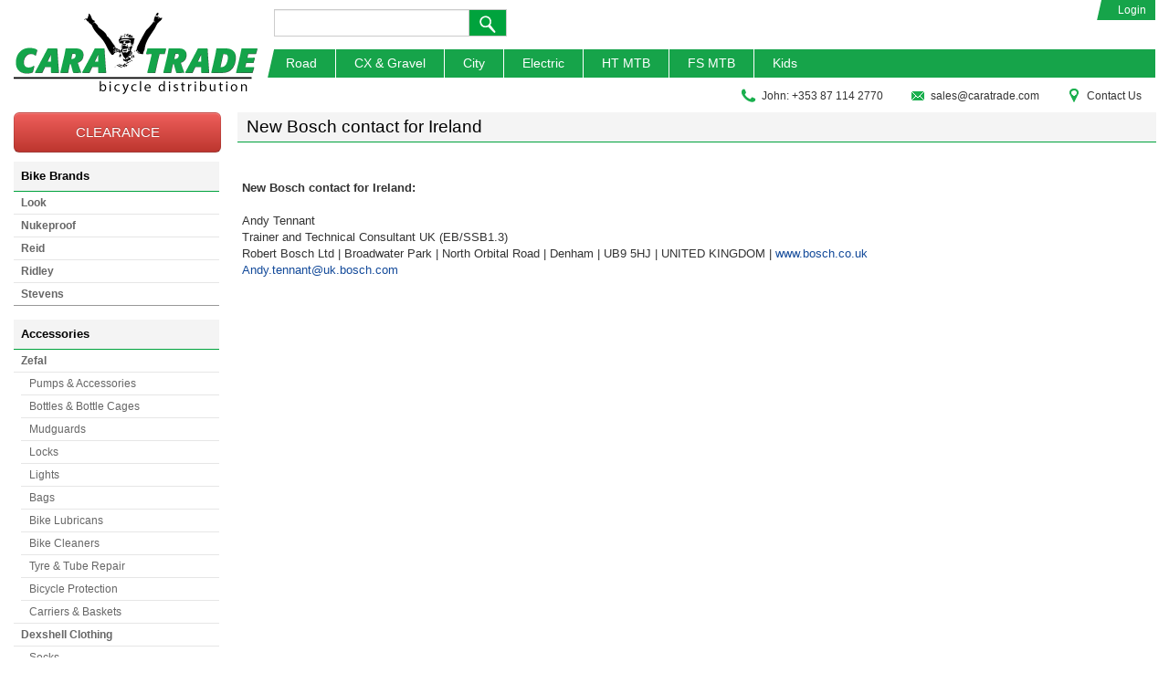

--- FILE ---
content_type: text/html; Charset=UTF-8
request_url: https://www.caratrade.com/shop/pc/viewContent.asp?idpage=629
body_size: 12219
content:
<!DOCTYPE html>
<!-- 61851bf6ec3b171d727c8b9ab6736277
  -->
<html lang="en">
<head>
<TITLE>New Bosch contact for Ireland - Cara Trade</TITLE>
<META NAME="Keywords" CONTENT="">
<META NAME="Revisit-after" CONTENT="30">
<META NAME="Description" CONTENT="">
<META NAME="Robots" CONTENT="index,follow">

<meta http-equiv="Content-Type" content="text/html" />
<link type="text/css" rel="stylesheet" href="css/bootstrap.css" />
<link type="text/css" rel="stylesheet" href="css/glightbox.css" />
<link type="text/css" rel="stylesheet" href="css/storefront.css" />
<link rel="shortcut icon" href="../../favicon.ico" />
<!-- 58eed21a4b2adf0316e95c5c4ee68f13 -->
<script type="text/javascript" src="../includes/highslide/highslide.js"></script>
<link type="text/css" rel="stylesheet" href="../includes/highslide/highslide.css" />
<script type="text/javascript">
    hs.graphicsDir = '../includes/highslide/graphics/';
    hs.outlineType = 'rounded-white';
    hs.outlineWhileAnimating = true;
    hs.preserveContent = false;
    hs.allowWidthReduction = true;
    hs.showCredits = false;
    hs.transitions = ['expand', 'crossfade'];
    hs.dimmingOpacity = 0.75;
    hs.align = 'center';
    hs.expandCursor = null;

    hs.Expander.prototype.printIframe = function () {
    var name = this.iframe.name;
    frames[name].focus();
    frames[name].print();
    return false;
    }
</script>      
<script type="text/javascript" src="../includes/jquery/jquery.js"></script>
<script type="text/javascript" src="../includes/jquery/jquery.browser.js"></script>
<script type="text/javascript" src="js/glightbox.js"></script>
<script type="text/javascript" src="js/bootstrap.js"></script>
<script type="text/javascript" src="../includes/javascripts/modernizr.custom.js"></script>
<script type="text/javascript" src="js/rcStore.js"></script>
<link rel="apple-touch-icon" sizes="180x180" href="/apple-touch-icon.png">
<link rel="icon" type="image/png" sizes="32x32" href="/favicon-32x32.png">
<link rel="icon" type="image/png" sizes="16x16" href="/favicon-16x16.png">
</head>
<body ><div id='Loader' class='JSAjaxLoader_1'><div class='JSAjaxLoader_2'><img src='images/ajax-loader.gif' /><br />Loading...</div></div>
<div id='page'>
    <div id='topNav'>
        <a class='CaraLogo' href='./'><img src='images/layout/CaraLogo.png' alt='The Caratrade Logo' /></a>
        <div id='topNav_menu'>
            <ul>
                <li><a href='showsearchresults.asp?sort=PriceASC&withstock=0&idCategory=3&priceFrom=0&priceUntil=9999999&idSupplier=0&customfield=0&pageno=1'>Road</a></li>
                <li><a href='showsearchresults.asp?sort=PriceASC&withstock=0&idCategory=6&priceFrom=0&priceUntil=9999999&idSupplier=0&customfield=0&pageno=1'>CX & Gravel</a></li>
                <li><a href='showsearchresults.asp?sort=PriceASC&withstock=0&idCategory=11&priceFrom=0&priceUntil=9999999&idSupplier=0&customfield=0&pageno=1'>City</a></li>
				<li><a href='showsearchresults.asp?sort=category&withstock=0&keyWord=electric&idCategory=1&priceFrom=0&priceUntil=9999999&idSupplier=0&customfield=0&pageno=1'>Electric</a></li>
				<li><a href='showsearchresults.asp?sort=PriceASC&withstock=0&idCategory=18&priceFrom=0&priceUntil=9999999&idSupplier=0&customfield=0&pageno=1'>HT MTB</a></li>
				<li><a href='showsearchresults.asp?sort=PriceASC&withstock=0&idCategory=19&priceFrom=0&priceUntil=9999999&idSupplier=0&customfield=0&pageno=1'>FS MTB</a></li>
				<li><a href='showsearchresults.asp?sort=PriceASC&withstock=0&idCategory=23&priceFrom=0&priceUntil=9999999&idSupplier=0&customfield=0&pageno=1'>Kids</a></li>
            </ul>
            
        </div>
        <div id='topNav_info'>
            <ul>               
				<li><img src='images/layout/phone.png' alt='phone'>John: +353 87 114 2770</li>
                <li><a href='mailto:sales@caratrade.com'><img src='images/layout/mail.png' alt='mail'>sales@caratrade.com</a></li>
                <li><a href='viewContent.asp?idpage=90'><img src='images/layout/find.png' alt='mail'>Contact Us</a></li>
            </ul>
        </div>       
        <div id='topNav_search'>
            <form method="get" action="showsearchresults.asp" name="LCsearch" class='form-horizontal'>
                <input type="hidden" name="sort" value="description" />
                <div class='input-append'>
                    <input type="text" name="keyWord" size="19" value="" /><span class="add-on" ><button type='submit'><img src='images/layout/btn_search.png' /></button></span>
                </div>
            </form>
        </div>
        
            <div id="topNav_account">
                <ul>
                    <li><a href="./CustPref.asp">Login</a></li>
                </ul>
            </div>
            
    </div>
    <div id='mainCont' class='container-fluid'>
        <div class='row-fluid'>
            <div id='pageLC' class='spanLC'>
                

<ul class='catMenu'>	
	<div>
	    <a class="btn btn-danger btn-large" href="showsearchresults.asp?sort=PriceASC&isSale=1&withstock=1" style="width:100%; margin: 0 10px 10px 0; padding-left: 0; padding-right: 0">CLEARANCE</a>
    </div>
	
    <!--<li class='mainCat'>Information</li>
	<li>
        <ul>
            <li><a href='viewContent.asp?idpage=90'>Contact us</a></li>
            <li><a href='viewContent.asp?idpage=89'>Our Brands</a></li>
            <li><a href='viewContent.asp?idpage=479'>Useful Links</a></li>
        </ul>
    </li>
	<li class='mainCat'>Clearance</li>
    <li>
        <ul>
            <li><a href='#'>Clearance Bikes</a></li>
            <li><a href='#'>Clearance Clothing</a></li>
            <li><a href='#'>Clearance Parts</a></li>
            
        </ul>
    </li>-->
    <li class='mainCat brandsBar'>Bike Brands</li>
    <li class='brandsLinks'>
        <ul>
            <li><a href='showsearchresults.asp?sort=category&IDBrand=22&idCategory=1&withstock=0'>Look</a></li><li><a href='showsearchresults.asp?sort=category&IDBrand=752&idCategory=1&withstock=0'>Nukeproof</a></li><li><a href='showsearchresults.asp?sort=category&IDBrand=725&idCategory=1&withstock=0'>Reid</a></li><li><a href='showsearchresults.asp?sort=category&IDBrand=734&idCategory=1&withstock=0'>Ridley</a></li><li><a href='showsearchresults.asp?sort=category&IDBrand=733&idCategory=1&withstock=0'>Stevens</a></li>
        </ul>
    </li>
	<li class='mainCat categoriesBar'>Accessories</li>
    <li class="categoriesLink">
        <ul>
            <li><a href='showsearchresults.asp?sort=category&IDBrand=652'>Zefal</a></li><li><ul><li><a href='showsearchresults.asp?idCategory=103&sort=category&IDBrand=652'>Pumps & Accessories</a></li><li><a href='showsearchresults.asp?idCategory=84&sort=category&IDBrand=652'>Bottles & Bottle Cages</a></li><li><a href='showsearchresults.asp?idCategory=99&sort=category&IDBrand=652'>Mudguards</a></li><li><a href='showsearchresults.asp?idCategory=90&sort=category&IDBrand=652'>Locks</a></li><li><a href='showsearchresults.asp?idCategory=95&sort=category&IDBrand=652'>Lights</a></li><li><a href='showsearchresults.asp?idCategory=112&sort=category&IDBrand=652'>Bags</a></li><li><a href='showsearchresults.asp?idCategory=136&sort=category&IDBrand=652'>Bike Lubricans</a></li><li><a href='showsearchresults.asp?idCategory=135&sort=category&IDBrand=652'>Bike Cleaners</a></li><li><a href='showsearchresults.asp?idCategory=133&sort=category&IDBrand=652'>Tyre & Tube Repair</a></li><li><a href='showsearchresults.asp?idCategory=124&sort=category&IDBrand=652'>Bicycle Protection</a></li><li><a href='showsearchresults.asp?idCategory=87&sort=category&IDBrand=652'>Carriers & Baskets</a></li></ul></li><li><a href='showsearchresults.asp?sort=category&IDBrand=372'>Dexshell Clothing</a></li><li><ul><li><a href='showsearchresults.asp?idCategory=42&sort=category&IDBrand=372'>Socks</a></li><li><a href='showsearchresults.asp?idCategory=49&sort=category&IDBrand=372'>Hats</a></li><li><a href='showsearchresults.asp?idCategory=45&sort=category&IDBrand=372'>Gloves</a></li><li><a href='showsearchresults.asp?idCategory=48&sort=category&IDBrand=372'>Overshoes</a></li></ul></li><li><a href='showsearchresults.asp?sort=category&IDBrand=22'>LOOK</a></li><li><ul><li><a href='showsearchresults.asp?idCategory=157&sort=category&IDBrand=22'>Pedals & Cleats</a></li></ul></li><li><a href='showsearchresults.asp?sort=category&IDBrand=684'>Corima Wheels</a></li><li><ul><li><a href='showsearchresults.asp?idCategory=145&sort=category&IDBrand=684'>Wheels</a></li></ul></li><li><a href='showsearchresults.asp?sort=category&IDBrand=728'>D-Light Lights</a></li><li><ul><li><a href='showsearchresults.asp?idCategory=95&sort=category&IDBrand=728'>Lights</a></li></ul></li><li><a href='showsearchresults.asp?sort=category&IDBrand=627'>Peruzzo</a></li><li><ul><li><a href='showsearchresults.asp?idCategory=117&sort=category&IDBrand=627'>Car Racks</a></li><li><a href='showsearchresults.asp?idCategory=134&sort=category&IDBrand=627'>Storage & Workstands</a></li></ul></li><li><a href='showsearchresults.asp?sort=category&IDBrand=31'>B&W Bike Cases</a></li><li><ul><li><a href='showsearchresults.asp?idCategory=125&sort=category&IDBrand=31'>Bike Transport</a></li></ul></li><li><a href='showsearchresults.asp?sort=category&IDBrand=644'>Limar</a></li><li><ul><li><a href='showsearchresults.asp?idCategory=59&sort=category&IDBrand=644'>Helmets</a></li><li><a href='showsearchresults.asp?idCategory=56&sort=category&IDBrand=644'>Eyewear</a></li></ul></li><li><a href='showsearchresults.asp?sort=category&IDBrand=716'>226ERS</a></li><li><ul><li><a href='showsearchresults.asp?idCategory=79&sort=category&IDBrand=716'>Energy Food</a></li><li><a href='showsearchresults.asp?idCategory=84&sort=category&IDBrand=716'>Bottles & Shakers</a></li></ul></li><li><a href='showsearchresults.asp?sort=category&IDBrand=287'>Other Accessories</a></li><li><ul><li><a href='showsearchresults.asp?idCategory=185&sort=category&IDBrand=287'>Bar Tapes</a></li><li><a href='showsearchresults.asp?idCategory=87&sort=category&IDBrand=287'>Basket</a></li><li><a href='showsearchresults.asp?&sort=category&IDBrand=287'>All Acme Items</a></li></ul></li>
        </ul>
    </li>
    
     
</ul>
            </div>   
    <script type="text/javascript">
    function MakeDemoBikeRequest(item) {
        var BikeName = $(item).data('bikename');
        rConfirm('Do you want to send request for this Demo Bike?', function () {            
            $.ajax({
                type: "POST",
                url: 'Ajax_DemoBikeRequest.asp',
                data: {
                    Bike: BikeName},
                success: function () {
                    rAlert('Demo Bike request sent successfully');
                },
                error: function () {
                    rAlert('Erro while sending Demo Bike Request');
                }
            });
        });
    }
    $(document).ready(function () {
        $('.DemoBikeRequest').on('click',function () {
            MakeDemoBikeRequest(this);
        });
    });
    </script>
    <div id='pageRC' class='spanRC'><div id='pcMain'><div class='pcMainTable contentTxt'><h1>New Bosch contact for Ireland</h1><p>
<br/><br/>
<strong>New Bosch contact for Ireland:</strong> 
<br/>
<br/>
Andy Tennant
<br/>Trainer and Technical Consultant UK (EB/SSB1.3)
<br/>Robert Bosch Ltd | Broadwater Park | North Orbital Road | Denham | UB9 5HJ | UNITED KINGDOM | <a href="https://www.bosch.co.uk">www.bosch.co.uk</a>
<br/><a href="mailto:Andy.tennant@uk.bosch.com">Andy.tennant@uk.bosch.com</a>

</p>






</div></div></div>        </div>
    </div>
    <div id='footer'>
    	<div class='contact'>
            <span style='padding-right:20px'>John: +353 87 114 2770</span>
            email: <a href='mailto:sales@caratrade.com'>sales@caratrade.com</a>
    	</div>
		<ul>
			
			<li><a href="viewContent.asp?idpage=89">Our Brands</a></li>
			<li><a href="news.asp">News</a></li>
			<li><a href="/download/caratrade_tc.pdf">Terms & Conditions</a></li>
            
        </ul>
		<div style="clear:both"></div>
		<img src='images/layout/footerBrands2023.png' alt='brands logos' />
	</div>
</div>
</body>
</html>

--- FILE ---
content_type: text/css
request_url: https://www.caratrade.com/shop/pc/css/storefront.css
body_size: 36927
content:
/*  ----------------------- PC Styles START ----------------------- */
#pcMain 
{

    }
#pcMain input, #pcMain textarea, #pcMain select 
{
    width:auto;
    }
#pcMain input:focus 
{
    -webkit-box-shadow: none;
    -moz-box-shadow: none;
    box-shadow: none;
    outline: 0;
    }
.pcMainTable
{
    width: 100%;
    font-size: 12px;
    border: 0;
    border-collapse: collapse;
}
/* Style the table headings */
.pcMainTable th
{
    background-color: #F4F4F4;
    font-size: 12px;
    font-weight: bold;
    padding: 4px;
    border-bottom: 1px solid #E1E1E1;
    color: #555555;
}
/* Style the table title (e.g. table showing quantity discounts) */
.pcMainTable h2
{
    background-color: #F5F5F5;
    font-size: 14px;
    margin: 0 0 5px 0;
    padding: 5px;
}

.pcMainTable h3
{
    font-size: 12px;
    margin-top: 10px;
    margin: 5px 0 5px 0;
    padding: 5px;
}
/* Remove the default marging from paragraphs */
.pcMainTable p
{
    margin: 0 0 0 5px;
}
/* Styles section titles on pages with different sections (e.g. search results) */
#pcMain .pcSectionTitle
{
    background-color: #F2F2F2;
    text-align: left;
    padding: 5px;
    font-size: 11px;
    font-weight: normal;
    color: #666666;
}
#pcMain .pcSectionTitle a
{
    color: #666666;
}
#pcMain .pcSectionTitle a:hover
{
    color: #0000FF;
}
.pcShowProducts
{
    text-align: center;
    margin-left: auto;
    margin-right: auto;
    width: 100%; /*border: 1px dotted #E1E1E1;*/
    margin-top: 0px;
    padding: 0px;
}

/* Sets the height of an empty table row */
.pcSpacer
{
    height: 0px;
}
.mainindex_text
{
    color: #444444;
    font-family: Arial, Helvetica, sans-serif;
    font-size: 13px;
}
.mainindex_text p
{
    padding-top: 5px;
    padding-bottom: 5px;
    font-size:13px;
}
.mainindex_text h2
{
    background-color: transparent;
    font-weight: bold;
    font-size: 14px;
    margin-top: 10px;
    margin-bottom: 10px;
}

/* Invoice print */
table.invoice
{
    border-collapse: collapse;
    border: 1px solid #333333;
}
td.invoice
{
    border: 1px solid #666666;
    font-family: Verdana, Arial, Helvetica, sans-serif;
    font-size: 11px;
    vertical-align: top;
    text-align: left;
}
td.invoiceNob
{
    font-family: Verdana, Arial, Helvetica, sans-serif;
    font-size: 11px;
    vertical-align: top;
    text-align: left;
}
/*  ----------------------- PC Styles END ----------------------- */
/* ----------------------- screen size -----------------------------*/    
#page 
{
    width:1000px;
    margin:0px auto; 
}
#topNav_menu 
{
    width: 722px;
    }
#topNav_search 
{
    left:285px;
}
#pageLC.spanLC 
{
    width:175px;
    }
#pageRC.spanRC 
{
    width:811px;
    margin-left:15px;
    }      
#pageMC.spanMC 
{
    width:640px;
    margin-left:3px;
    } 
#pageSRC.spanSRC 
{
    width:177px;
    margin-left:3px;
    } 
.rcListProducts 
{
    margin-left: 11px;
    margin-right: 11px;
}    
.loginMap {
    width:811px;
    height: 450px;
}
@media all and (max-width: 1250px) 
{
    #page 
    {
        width:1000px;
        margin:0px auto; 
    }
    #topNav_menu 
    {
        width: 722px;
        }
    #topNav_search 
    {
        left:285px;
    }
    #pageLC.spanLC 
    {
        width:175px;
        }
    #pageRC.spanRC 
    {
        width:811px;
        margin-left:15px;
        }  
    #pageRC.spanRC.noborder {
        width:820px;
    }       
    #pageMC.spanMC 
    {
        width:640px;
        margin-left:3px;
        } 
    #pageSRC.spanSRC 
    {
        width:177px;
        margin-left:3px;
        } 
    .rcListProducts 
    {
        margin-left: 11px;
        margin-right: 11px;
    } 
    .home .newsItem {
        margin-right:38px;
    }
    .news .newsTxt {
        width:546px;
    }
    .loginMap {
        width:811px;
    }
}
@media all and (min-width: 1250px) 
{
    #page 
    {
        width:1250px;
        margin:0px auto; 
    }
    #topNav_menu 
    {
        width: 972px;
        }
    #topNav_search 
    {
        left:285px;
    }
    #pageLC.spanLC 
    {
        width:225px;
        }
    #pageRC.spanRC 
    {
        width:1006px;
        margin-left:20px;
        }         
    #pageMC.spanMC 
    {
        width:840px;
        margin-left:3px;
        } 
    #pageSRC.spanSRC 
    {
        width:177px;
        margin-left:3px;
        } 
    .rcListProducts 
    {
        margin-left: 11px;
        margin-right: 10px;
    }   
    .home .newsItem {
       margin-right:9px;
    }
    .news .newsTxt {
        width:741px;
    }
    .loginMap {
        width:1006px;
    }
}
/* ----------------------- General -----------------------------*/   
body 
{
    font-family:Arial;
    }
a 
{
    text-decoration:none;
    }    
a img 
{
    border:none;
    }
h2 
{
    font-size:15px;
    padding:0px 5px;
    }    
iframe {
    border:0px;
}
#pageRC p 
{
    margin-left:5px;
    }
.rcSectionTitle
{
    background-color: #F4F4F4;
    text-align: left;
    padding: 5px;
    font-size: 13px;
    font-weight: normal;
    color: #333;
    margin:3px 0px;
    
}
.mainindex_text h2.rcSectionTitle_2 {
	color: #0E3389; 
	font-size: 16px;
	font-weight:bold;
	line-height:20px;
	margin:0px;
}
.MainTxt 
{
    padding:0px 15px;
    }
.MainText2
{
    padding:15px;
    }    
.rcSmallText, .rcSmallText p, .pcSmallText, .pcSmallText p
{
    color: #999999;
    font-size: 11px;
    }
.rcLargeText, .rcLargeText p 
{
    font-size: 14px;
    font-weight:bold;
    }
.pointer 
{
    cursor:pointer;
    }
.group:before, .group:after {
    content:"";
    display:table;
}
.group:after {
    clear:both;
}
.group {
    zoom:1; /* For IE 6/7 (trigger hasLayout) */
}
#pageRC.noborder, #pageMC.noborder 
{
    border:none;
    }
/* css */
.cssDesc {
    display:none;
}
/* ----------------------- bootstrap override -----------------------------*/    
a 
{
    color:#134A9A;
    }
a:hover 
{
    text-decoration:none;
    }
a:focus 
{
    outline: 0;
    }
input:focus ,textarea:focus 
{
    outline:0;
    }
hr 
{
    margin:12px 0px;
    }
button.btn {
    border: none;
    text-shadow: none;
    background-image: none;
}
.btn-success {
    background-color: #00A33D;
}
.nav-tabs {
    border-bottom: 2px solid #00A33D;
    font-size: 14px;
} 
.nav-tabs > li 
{
    margin-right:20px;
    }

    .nav-tabs > li > a {
        color: #666666;
        background: #FFFFFF;
        border-radius: 5px 5px 0 0;
        border: none;
        padding-top: 6px;
        padding-bottom: 6px;
    }
    .nav-tabs > li > a:hover {
        background: #E9E9E9;       
    }
    .nav-tabs > li.active > a,
    .nav-tabs > li.active > a:hover,
    .nav-tabs > li.active > a:focus {
        color: #FFFFFF;
        outline: 0;
        padding-bottom: 7px;
        border: none;
        background: #00A33D;
    }
    .nav-tabs > li.redTab > a {
        color: #FFFFFF;
        background: #FD0000;
    }
.form-horizontal .control-group 
{
    margin-top:9px;
    margin-bottom:9px;
    }
.controls > .txt:first-child {
    padding-top: 5px;
}
.form-horizontal .control-label 
{
    padding-left:5px;
    }
.form-actions 
{
    background-color:#F4F4F4;
    border-top:1px solid #E1E1E1;
    }
.form-horizontal .input-inline 
{
    padding-top:1px;
    float:left;
    }
.form-horizontal .text-inline 
{
    padding-top:5px;
    float:left;
    }
.form-horizontal .text-inline input[type="radio"] 
{
    margin-top:0px;
    }
.alert-info {
    background-color: #182AA4;
    border-color: #182AA4;
    border-radius:10px;
    color: #FFFFFF;
    text-shadow:none;
}
.alert-info a {
    color: #FFFFFF;
    text-decoration:underline;
}
.alert-info a.btn {
    color: #333333;
    text-decoration: none;
}
.label-warning {
    background-color: #18A44C;
    border-color: #18A44C;
}
.btn-primary {
	background-color: #18A44C;
    border-color: #18A44C;
}
.btn-primary:hover {
	background-color: #18A44C;
    border-color: #18A44C;
}
.btn-primary[disabled] {
background-color: #00A33D;
}
.table-bordered h2 {
    font-size: 14px;
    color:#283A84;
    margin-top:0px;
    margin-bottom: 0px;
    line-height: 17px;
}
.table-bordered th.vertical {
    vertical-align: middle;
	text-align:center;
}
.table-bordered th.vertical p {
    transform:rotate(-90deg);
    -ms-transform:rotate(-90deg); /* IE 9 */
    -moz-transform:rotate(-90deg); /* Firefox */
    -webkit-transform:rotate(-90deg); /* Safari and Chrome */
    -o-transform:rotate(-90deg); /* Opera */
    margin:0px;
}
.input-prepend .add-on:first-child,
.input-prepend .btn:first-child, 
.input-append input,
.input-append select,
.input-append .uneditable-input,
.input-append input + .btn-group .btn:last-child,
.input-append select + .btn-group .btn:last-child,
.input-append .uneditable-input + .btn-group .btn:last-child,
.input-append .add-on:last-child,
.input-append .btn:last-child,
.input-append .btn-group:last-child > .dropdown-toggle
{
  border-radius: 0px;
  -webkit-border-radius:0px;
  -moz-border-radius:0px;
}
select, 
textarea, 
input[type="text"], 
input[type="password"], 
input[type="datetime"], 
input[type="datetime-local"], 
input[type="date"], 
input[type="month"], 
input[type="time"], 
input[type="week"], 
input[type="number"], 
input[type="email"], 
input[type="url"], 
input[type="search"], 
input[type="tel"], 
input[type="color"], .uneditable-input { 
  border-radius: 0px;
  -webkit-border-radius:0px;
  -moz-border-radius:0px;
}
/* ----------------------- home page -----------------------------*/
.home #pageRC.spanRC {
    overflow: hidden;
}
.home h1 {
    background-color: #F4F4F4;
    border-bottom: 1px solid #18A44C;
    height: 32px;
    padding-left: 8px;
    color: #000000;
    font-size: 13px;
    font-weight: bold;
    line-height: 32px;
    margin: 0px;
}
.home .downloads {
    margin:25px 0px 10px 0px;
    border-bottom: 1px solid #999999;
}
.home .newsList {
    margin-top:5px;
    margin-right: -40px
}
.home .newsItem {
    width:235px;
    height: 157px;
    float:left;
}
    .home .newsItem.largeNewsItem {
        width: 566px;
        height: 470px;
        float: left;
        margin: 0px 10px 0px 0px;
    }
.home .newsItem.moreNews {
    width: 790px;
    height:50px;
    margin-top:10px;
    background: none;
}
.home .newsItem.moreNews a {
    background: url(../images/layout/icon_next.gif) no-repeat right bottom 10px;
    display: block;
    width: 100%;
    text-align: right;
    padding-right: 20px;
    color:#18A44C;
    font-size: 18px;
    line-height: 30px;
    border-bottom: 1px solid #18A44C;
}
.home .newsItem img {
    height: 105px;
    width: 235px;
    object-fit: cover;
    object-position: top;
}
.home .newsItem.largeNewsItem img {
    height: auto;
    width: 100%;
}
.home .newsItem .newsTxt {
    background-color: #F4F4F4;
    background-image: url('../images/layout/icon_next.gif');
    background-repeat: no-repeat;
    background-position: 95% 85%;
    border-top: 1px solid #18A44C;
    border-bottom: 1px solid #999999;
    padding:5px 8px 0px 8px;
    height: 40px;
    overflow: hidden;
}
.home .newsItem.largeNewsItem .newsTxt {
    height: 159px;
    background-image: none;
}
.home .newsItem .newsTxt h2 {
    color: #000;
    padding: 0px;
    margin: 0px;
    font-weight: normal;
    font-size: 15px;
    line-height: 16px;
}

.home .newsItem.largeNewsItem .newsTxt h2 {
    font-size: 25px;
    line-height: 30px;
}
.home .newsItem .newsDesc {
    display:none;
    color:#333333;
    font-size: 12px;
    line-height: 15px;
}
    .home .newsItem.largeNewsItem .newsDesc {
        display: block;
        font-size: 15px;
        line-height: 20px;
    }
.home ul.donwloadsList, .downloads ul.donwloadsList {
    margin: 0px;
}
.home ul.donwloadsList li, .downloads ul.donwloadsList li {
    display: block;
    padding: 0px;
    border-bottom: 1px solid #E6E6E6;
}
.home ul.donwloadsList li a, .downloads ul.donwloadsList li a {
    background: url(../images/layout/icon_next.gif) no-repeat right 10px bottom 10px;
    line-height: 30px;
    color:#333333;
    display: block;
    padding-left:15px;
}
@media all and (min-width: 1250px) {
    .home .newsItem.largeNewsItem {
        width: 750px;
        height: 500px;
    }
    .home .newsItem {
        width: 245px;
        height: 190px;
        float: left;
    }
        .home .newsItem img {
            height:127px;
			width: 245px;
        }
        .home .newsItem .newsTxt {
            height: 50px;
        }
        .home .newsItem .newsDesc {
            display: block;
        }
        .home .newsItem.moreNews {
            width: 985px;
        }
}
/* ----------------------- news page -----------------------------*/
.news .newsItem {
    margin:10px 0px 15px 0px;
}
.news .newsItem img { 
    float: left;
    width: 245px;
    height: 130px;
}
.news .newsTxt {
    margin-left:15px;
    height: 130px;
    float:left;
    background-color: #F4F4F4;
    background-image: url('../images/layout/icon_next.gif');
    background-repeat: no-repeat;
    background-position: 98% 91%;
    border-bottom:1px solid #999999;
}
.news .newsTxt h2 {
    color: #000;
    padding: 0px;
    margin: 10px 0px 10px 15px;
    font-weight: normal;
    font-size: 15px;
    line-height: 20px
}
.news .newsTxt .newsDesc {
    margin: 0px 15px;
    color: #333333;
    font-size: 12px;
    line-height: 15px;
}
/* ----------------------- mainCont -----------------------------*/
#mainCont 
{
    margin-top: 3px;
    padding:0px;
    }
#pageLC 
{
    }
#pageRC 
{
    padding-bottom:15px;
    margin-right:-1px;
    }
#pageMC 
{
    border:1px solid #999999;
    }
#pageSRC 
{
    /*border:1px solid #999999;*/
    margin-right:-1px;
    }
#footer {
    text-align: center;
    border-top: 1px solid #18A44C;
    background-color: #F4F4F4;
    margin-top:10px;
    margin-bottom: 15px;
    padding-bottom: 10px;
    color:#333333;
    line-height: 25px;
    position: relative;
}
#footer a {
    color: #333333;
}
#footer ul {
    margin: 15px 15px;
}
#footer li {
    display:block;
    float: left;
    padding: 0 15px;
    border-right: 1px solid;
    line-height: 15px;
}
#footer li:last-child {
     border-right:none;
}
#footer .contact {
    float: right;
    margin:15px;
    line-height: 15px;
}
/*------------------------- contentTxt ---------------------------*/
.contentTxt h2 {
    color:#283A84;
}
.contentTxt p,.rcProductDetFullDesc p {
    margin-bottom: 10px;  
    font-size: 13px;
    line-height: 18px;
}
.contentTxt li, .rcProductDetFullDesc li {
    line-height: 18px;
}
/*------------------------- Error float box ---------------------------*/
.infoFloatBox_1 
{    
    display:none;
    position:absolute;
    left:0px;
    top:0px;
    background: rgb(150,150,150);
    background: rgba(150,150,150,0.4);
    padding:4px;
    border-radius: 8px;
    -moz-border-radius: 8px; 
    -webkit-border-radius: 8px;
    z-index:1005;
    }
.infoFloatBox_2 
{
    background-color:rgb(240,240,240);
    border-radius: 8px;
    -moz-border-radius: 8px; 
    -webkit-border-radius: 8px; 
    padding: 5px 10px;
    line-height:2;                      
    font-size:11px;
    font-family:Arial,Helvetica,sans-serif;
    color:#555555;    
}  
/*--------------------------------- Loaders ---------------------------------------*/
.JSAjaxLoader_1 {
    position: fixed;
    top: 50%;
    left: 50%;
    margin-left: -74px;
    width: 150px;
    display: none;
    z-index: 1000;
    background: rgb(150,150,150);
    background: rgba(150,150,150,0.4);
    padding: 4px;
    border-radius: 8px;
    -moz-border-radius: 8px;
    -webkit-border-radius: 8px;
}

.JSAjaxLoader_2 {
    background-color: rgb(240,240,240);
    border-radius: 8px;
    -moz-border-radius: 8px;
    -webkit-border-radius: 8px;
    padding: 10px 10px 1px 10px;
    line-height: 2;
    font-size: 11px;
    font-family: Arial,Helvetica,sans-serif;
    color: #555555;
    text-align: center;
}
/* ----------------------- top Nav -----------------------------*/
#topNav 
{
   position:relative; 
   height:120px;
   }
#topNav .CaraLogo 
{
    position:absolute;
    top:14px;
    } 
#topNav_menu 
{
	background:url(images/topNav_1.png) no-repeat left bottom;
	height:31px;
	position:absolute;
	top:54px;
	right:0px;
    font-size: 14px;
    } 
#topNav_menu ul {
    margin: 0px;
}
#topNav_menu li {
    float: left;
    display: block;
    line-height: 31px;
    height: 31px;
    padding: 0 20px;
    border-right: 1px solid white;
}

#topNav_menu li:last-of-type {
    border:none;
}
#topNav_menu li img {
    margin-top: -3px;
}
#topNav_menu li a {
    color: white;
}
#turnOffTradePrices {
    font-weight: bold;
    float: right;
    color: white;
    line-height: 31px;
    margin-right: 10px;
    cursor: pointer;
    font-size: 12px;
    padding-left:12px;
    border-left: 8px solid white;
}
#topNav_search 
{
    top:10px;
    position:absolute;  
    }
#topNav_search input 
{
    width:200px;
    }
#topNav_search .add-on
{
    background: none;
    background-color:#00A33D;
}
#topNav_search button
{
    border:none;
    background: none
}
#topNav_shopping {
    position:absolute;
    top:10px;
    right:0px;
    height:22px;   
}
#topNav_account 
{
    float: right;
    height:22px;
    background:url(images/topNav_1.png) no-repeat left top;  
    }
#topNav_account ul {
    margin:0px 0px 0px 15px;
}
#topNav_account li {
    display: block;
    float: left;
    padding:0 10px;
    border-right: 1px solid white
}
#topNav_account li:last-child {
    border-right: none
}
#topNav_account a 
{
    color:#FFFFFF;
    line-height:22px;
    }
#topNav_basket 
{
    float: right;
    right:0px;
    margin-right: 10px;
    }
#topNav_basket a 
{
    font-size:12px;
    color:#4D4D4D;
    }
#topNav_basket img {
    margin-right:5px;
}
#topNav_info {
    position: absolute;
    top:95px;
    right: 0px;
    font-size: 12px;
}
#topNav_info, #topNav_info a {
    color: #333333;
}
#topNav_info li {
    display: block;
    float: left;
    padding: 0px 15px;
}
#topNav_info img {
    margin-right: 5px;
}
@media all and (max-width: 1250px) {
    #topNav_menu li {       
        padding: 0 19px;
    }
}
/*--------------------------- CustPref ----------------------------------------*/
.custPrefList {
    display: flex;
    justify-content: flex-start;
    flex-wrap: wrap;
    gap: 20px;
}
.custPrefItem {
    width: 245px;
}
    .custPrefItem img {
        display: block;
        margin: 20px auto;
    }
    .custPrefTxt {
        background-color: #F4F4F4;
        background-image: url(../images/layout/icon_next.gif);
        background-repeat: no-repeat;
        background-position: 95% 85%;
        border-bottom: 1px solid #999999;
        padding: 5px 8px 0px 8px;
        height: 120px;
        overflow: hidden;
        color: #333333;
        font-size: 18px;
        line-height: 15px;
        text-align:center;
    }
.custPrefFinancialTxt {
    background-color: #F4F4F4;
    border-bottom: 1px solid #999999;
    padding: 5px 8px 0px 8px;
    color: #333333;
    font-size: 14px;
    line-height: 25px;
    margin-top:10px;
    margin-bottom:25px;
}
    .custPrefFinancialTxt .header {
        font-size: 18px;
        text-align:center;
        margin: 10px 0px;
    }
    .custPrefFinancialTxt .item {
        float:left;
        margin-right:20px;
    }

.custPrefMessage {
    display: flex;
    background-color: #F4F4F4;
    border-bottom: 1px solid #999999;
    padding: 5px 8px 0px 8px;
    color: #333333;
    font-size: 14px;
    line-height: 25px;
    margin-top: 10px;
    margin-bottom: 25px;
    min-height: 35px;
    padding-top: 15px;
    font-weight: bold;
}
    .custPrefMessage img {
        margin-top: -10px;
        margin-right: 10px;
        align-self: center;
    }

@media all and (min-width: 1250px) {
        .custPrefList {       
        gap: 30px;
    }

    .custPrefItem {
        width: 315px;
    }
}
/* ----------------------- Message/ Checkout page -----------------------------*/
#msg .alert, #checkout .alert, #login .alert, #CustPref .alert, #QuotesDetails .alert, #CustSAmanage .alert, #CustModShip .alert, #CustAddShip .alert, #chooseShpmnt .alert, #OrderComplete .alert, #LoyaltyApplicationForm .alert, #CorporateApplicationForm .alert, #B2WApplicationForm .alert, #OrderVerify .alert {
    text-align: center;
    margin: 15px 15px 25px 15px;
}
#DeliveryAddressTable 
{
    margin-top:10px;
    
    }
 .customerAddressRow 
 {
     margin:5px;
     padding:10px;
     border:1px solid #E5E5E5;
     border-radius:5px;
     
     }
 .customerAddressRow .rcLargeText 
 {
     line-height:27px
     }
.CheckoutStep 
{
    margin:3px 15px 10px 15px;
    }
/* ----------------------- Categories menu -----------------------------*/    
.catMenu 
{
    margin-left:0px;
    }
.catMenu li 
{
    display:block;
    margin-left:0px;
    font-weight: bold;
    }
.catMenu li.mainCat 
{
    background-color:#F4F4F4;
    border-bottom: 1px solid #00A33D;
    height: 32px;
    padding-left:8px;
    color:#000000;
    font-size:13px;
    font-weight:bold;
    line-height:32px;
    cursor:pointer;
    }
.catMenu li ul
{
    margin-left:0px;
    font-size:12px;
    zoom:1;    
    }
ul.catMenu>li>ul
{
    margin-bottom: 15px;
    }
ul.catMenu>li>ul>li>ul>li {
    font-weight: normal;
    padding-left: 9px;
}
.catMenu li ul, .catMenu li ul a 
{
    color:#666666;
    }    
.catMenu li ul li 
{
    border-bottom: 1px solid #E6E6E6;
    line-height: 24px;
    padding-left:8px;
    }    
 ul.catMenu>li>ul>li:last-child {
    border-bottom: 1px solid #999999;
 }   
  ul.catMenu>li>ul>li>ul>li:last-child {
    border-bottom: none;
  }
/* ----------------------- products list -----------------------------*/   
.rcListSectionTitle_2,  .rcListSectionTitle_Sort_L, .rcListSectionTitle_Sort_R  
{
    background-color: #F4F4F4;
    color:#333;
    padding: 5px;
    }
.rcListSectionTitle_Sort_R a 
{
    color:#333;
    }
.rcListSectionTitle_1 
{
    float:left;
    color:#000;
    font-size:20px;
    font-weight:normal;
    line-height: 22px;
    padding:0px 5px;
} 
.rcListSectionTitle_2 
{
    line-height:24px;
    font-size: 11px;
    font-weight: normal;
    margin-bottom:5px;
    }  
.rcListSectionTitle_2 select
{
    font-size:10px;
    color:#333333;
    width:150px;
    height:auto;
    line-height:normal;
    margin-bottom:0px;
    padding:2px;
    }
.rcListProducts 
{
    float:left;
    height: 302px;
    text-align: left;
    width: 180px;
    overflow:hidden;
    padding:3px 0px 0px 0px;    
    margin-bottom: 9px;
}
#pageRC .rcListProducts p {
    margin-left:0px;
}
.rcListProductImageBox {
    position: relative;
}
.rcListProductImage {
    display: table-cell;
    vertical-align: bottom;
    height: 189px;
    overflow: hidden;
    position: relative;
    text-align: center;
    width: 180px;
}
.rcShowProductQtyDiscount {
    width:130px;
    line-height:19px;
    color:#FFF;
    background-color:#16A44A;
    text-align: center;
    font-size: 11px;
    margin-right: 5px;
    margin-top:-23px;
    position: absolute;
    text-transform:uppercase;
}
.rcShowProductSale {
    width: 33px;
    line-height: 32px;
    color: #FFF;
    background-color: #e10303;
    text-align: center;
    font-size: 10px;
    position: absolute;
    top: 0px;
    right: 0px;
    border-radius: 50%;
    height: 33px;
    font-family: arial;
    font-weight: 400;
    letter-spacing: 0.3px;
}
.rcShowProductName {
    margin-bottom: 3px;
    color: #333333;
    font-weight:bold;
    font-size: 13px;
    line-height: 1.3;
}
.rcShowProductWPrice {
    color: #333333;
    font-size: 12px;
    font-weight: bold;
    line-height:16px;
}
    .rcShowProductWPrice.rcShowProductSalePrice {
        color: red;
    }
.turnOffTradePrices .rcShowProductWPrice {
    display: none;
}
.rcShowProductPrice {
    color: #666666;
    font-size: 12px;
    line-height:16px;
    border-bottom: 1px solid #999999;
    padding-bottom: 3px;
    background: url(../images/layout/icon_next.gif) no-repeat right 3px;
}
.rcPageNav 
{
    margin: 10px 0 10px 5px;
    text-align: left;
    color: #7F7F7F;
    font-size: 12px;
    }
 .rcListSectionTitle_Sort_L 
 {
    margin:0px 300px 5px 0px;
    font-size:14px;
    font-weight:bold;
    height:16px;
    line-height:16px;
    padding-left:15px;
     }
.rcListSectionTitle_Sort_R 
 {
    float:right;
    width:277px;
    padding-right:15px;
    text-align:right;
    height:16px;
    line-height:16px;
    font-size: 11px;
    font-weight: normal;
    }
.rcListTopBar .btnInStock {
    float:right;
    padding-left:10px;
    font-size: 11px;
}
.rcListTopBar .btnInStock button.btn {
    float:none;
    margin-top:-2px;
}
.catLDesc {
    margin-left:5px;
    margin-bottom:5px;
}
@media all and (max-width: 767px) {
    .catLDesc {
        margin-left: 0px;
    }
}
/* ----------------------- product details  -----------------------------*/
.rcProductDetTitle,
.pcMainTable h1,
h1.rcPageTitle {
    background-color: #F4F4F4;
    border-bottom: 1px solid #00A33D;
    padding-left: 10px;
    color: #000000;
    font-size: 19px;
    font-weight: normal;
    line-height: 32px;
    margin: 0px 0px 5px 0px;
}
.rcProductDetCategories ,.rcProductDetBrands
{
    margin:0px 0px 0px 15px;
    font-size:11px;
    color:#666666;
    line-height:14px;
    }
.rcProductDetCategories a
{
    color:#666666;
    }
.rcProductDetBrands a 
{
    color:#134A9A;
    font-size:12px;
    }
.rcProductDet {
    float: right;
    width: 450px;
}
.rcProductDetPriceBox {
    margin: 0px 0px 15px 0px;
}
.rcProductDetPriceBox .rcProductDetPriceName 
{
    font-size:13px;
    color:#333333;
    }
.rcProductDetPriceBox .rcProductDetPrice
{
    font-size:20px;
    font-weight:bold;
    line-height:22px;
    color:#333333;
}
.rcProductDetPriceBox .rcProductDetPrice.rcProductDetSale {
    color: red;
}
    .rcProductDetPriceBox .rcProductDetPrice.rcProductDetSale .discLevel {
        font-weight: normal;
        font-size: 16px;
        margin-top: 5px;
    }
.turnOffTradePrices .rcProductDetPriceBox .rcProductDetPriceName,
.turnOffTradePrices .rcProductDetPriceBox .rcProductDetPrice {
    display: none;
} 
.rcProductDetPriceBox .rcProductDetListPrice 
{
    color:#666666;
    font-size:12px;
    margin-right:10px;
    }
.rcProductDetPriceBox .label {
    font-size: 11px;
}
.ProductDetTabs 
{
    clear:both;
    }
.ProductDetTabs ul
{
    padding-left:15px;
    }
.rcProductDetFullDesc 
{
    padding:15px;
    color:#333333;
    }
.rcProductDetOptionRow 
{
    line-height:50px;
    border-bottom:1px solid #999999;
    }
.rcProductDetOptionC1 {
    float: left;
    width: 120px;
    color: #666666;
    font-size: 13px;
    font-weight: normal;
    line-height: 18px;
    margin-top: 8px;
}
    .rcProductDetOptionC1 .optionsSku {
        font-size: 10px;
    }
.rcProductDetOptionC2 {
    float: left;
    width: 145px;
    font-size: 13px;
}
.rcProductDetOptionC2 .label {
    margin-left: 10px;
}
.rcProductDetOptionC3
{
    float:left;
    width:70px;
    font-size:13px;
    color:#333333;
    font-weight:bold;
    }
.turnOffTradePrices .rcProductDetOptionC3 {
    display: none;
}
.rcProductDetOptionC4
{
    float:left;
    width:60px;
    font-size:13px;
    color:#666666;
    font-weight:normal;
    }
.rcProductDetOptionC5
{
    float:left;
    width:55px;
    font-size: 13px;
    }
.rcProductDetOptions {
    clear: both;
}
.rcProductDetOptions .buyTableHead {
    font-size: 12px;
    line-height: 22px;
    color: #333333;
    font-weight: normal;
    margin-top: 0px;
}
.rcProductDetOptions .buyEnabled {
    font-weight: bold;
}
    .rcProductDetOptions .buyEnabled a {
        color: #D91E00;
    }
.rcProductDetOptions .buyDisabled {
    font-weight: bold;
    color: #666666;
}
.rcProductDetOptions input.buyQty {
    width: 40px;
    margin-right: 20px;
    margin-bottom: 0px;
}
.rcProductDetOptions button.buyBtn {
    float: right;
    margin-top: 10px;
    width: 110px;
}
.rcProductDetOptionRow .line1 {
    padding-top: 2px;
    line-height: 17px;
    display: block;
}

.rcProductDetOptionRow .line2 {
    line-height: 16px;
    font-size: 11px;
    display: block;
    color: #666;
}
.rcProductDetOptionRow .Discont {
    border-left: 7px solid #666;
    color: #666;
    line-height: 35px;
    padding: 0px 5px;
    margin: 5px 0px;
    min-height: 35px;
}

.rcProductDetOptionRow .InStock {
    color: #333;
    border-left: 7px solid #00A33D;
    line-height: 35px;
    padding: 0px 5px;
    margin: 5px 0px;
    min-height: 35px;
}
.rcProductDetOptionRow .OutOfStock {
    color: #333;
    border-left: 7px solid #e10303;
    line-height: 35px;
    padding: 0px 5px;
    margin: 5px 0px;
    min-height: 35px;
}
.rcProductDetOptionRow .stockRequest {
    cursor: pointer;
}
.rcProductSale .rcProductDetOptionC3 {
    color: Red;
}
.rcProductDetDisabled .rcProductDetOptionC1,
.rcProductDetDisabled .rcProductDetOptionC2,
.rcProductDetDisabled .rcProductDetOptionC3 {
    color: #666666;
}
.lightboxOpen,
.glightbox {
    cursor: pointer;
}
.rcProductDetImages 
{
    float:left;   
    background-color:#FFFFFF;
    }
.rcProductDetImages .mainImage 
{
    text-align:center;
    vertical-align:middle;
    line-height:400px;
    height:400px;
    width:350px;
    overflow:hidden;
    position:relative;
    }
.rcProductDetImages .mainImage a 
{
    height:400px;
    width:350px;
    display:block;
    }
.rcProductDetImages .mainImage .title {
    position:absolute;
    bottom:0px;
    right:0px;
    line-height:normal;
    color:#666;
    background-color: #E9E9E9;
    padding:5px 10px;
    border-radius: 3px 0px 0px 0px;
}
.rcProductDetImages .mainImage .mainImageHidden {
    display: none;
}
.rcProductDetAditionalImages 
{
    text-align: center;
    padding-top: 10px;
    max-width: 350px;
    }
    .rcProductDetAditionalImages img {
        margin: 5px;
        width: 80px;
        height: 80px;
        object-fit: cover;
    }
.rsCrossSellingPrds 
{
    margin-top:15px;
    }
.rcProductDetQuaDisc 
{
        margin-left:15px;
        }
.rcProductDetQuaDisc h3 {
    font-size: 14px;
    font-weight:normal;
    line-height: 1.1;
    background-color: #16A44A;
    float:left;
    margin:0px;
    padding:10px;
    padding-bottom:5px;
    color:#FFF;
    text-transform:uppercase;
}
.rcProductDetQuaDisc table {
    background-color: #16A44A;
    color:#FFF;
    float:left;
    padding:5px 10px 10px 10px;
    margin-bottom:10px;
    display:block;
    clear:left;
}
.rcProductDetQuaDisc table th {
    font-size:14px;
    text-align:left;
    width:100px;
}
.oversizeMsg {
    background-color: #e10303;
}
.homePageYT {
    position: relative;
    padding-bottom: 56.25%;
    padding-top: 30px;
    height: 0;
    overflow: hidden;
}
.yt-container iframe,
.yt-container object,
.yt-container embed {
    position: absolute;
    top: 0;
    left: 0;
    width: 100%;
    height: 100%;
}
.yt-product iframe,
.yt-product object,
.yt-product embed {
    top: 0;
    left: 0;
    width: 100%;
    height: 100%;
    position: relative;
    padding-bottom: 56.25%;
    padding-top: 30px;
    height: 0;
    overflow: hidden;
}
@media (max-width: 767px) {
}
@media all and (min-width: 1250px) {
    .rcProductDetImages .mainImage {
        width: 400px;
    }
    .rcProductDetImages .mainImage a {
        width: 400px;
    }
    .rcProductDetAditionalImages {
        max-width: 400px;
    }
    .rcProductDet {
        width: 585px;
    }
    .rcProductDetOptionC1 {
        width: 190px;
    }
    .rcProductDetOptionC2 {
        width: 160px;
    }
    .rcProductDetOptionC3 {
        width: 80px;
    }
    .rcProductDetOptionC4 {
        width: 80px;
    }
    .rcProductDetOptionC5 {
        width: 75px;
    }
}
/* ----------------------- view cart -----------------------------*/
.rcShowCart, .rcShowContent {
    font-size: 13px;
    text-align: left;
    margin-left: 0;
    width: 100%;
    border: 0;
    border-collapse: collapse;
}
.rcShowCart p, .rcShowContent p 
{
    margin:0px 0px 0px 5px;
    }
.rcShowCart td, .rcShowContent td
{
    font-size: 13px;
    padding: 2px 4px 2px 4px;
    vertical-align: top;
}
.rcShowCart input 
{
    width:auto;
    }  
.rcShowCart th, .rcShowContent th
{
    background-color: #F4F4F4;
    font-size: 12px;
    font-weight: bold;
    padding: 4px;
    border-bottom: 1px solid #E1E1E1;
    color: #555555;
}
.rcShowCart .imgDesc td:first-child {
    text-align: center;
    width: 40px;
}
.rcShowCart .imgDesc img {
    height: 35px;
}
    .rcShowCart .stockInfo {
        float: left;
        margin-right: 10px;
    }
    .rcShowCart .stockInfo img {
        display: none;
    }
/*--------------------------------- Checkout ---------------------------------------*/
.chkGatewayRow {
    border: 1px solid #E5E5E5;
    margin: 10px;
    padding: 10px;
    border-radius: 5px;
    position: relative;
    height: 53px;
}
.chkGatewayRow .desc
{
    font-size:20px;
    position:absolute;
    left:200px;
    top:22px;
    color:#14328a;
    }    
.chkGatwayBtn 
{
    position:absolute;
    right:20px;
    top:25px;
    cursor:pointer;
    }
.chkGatewayRowSep 
{
    margin:15px 50px;
    font-size:20px;
    }
.shippingOption
{
    border:1px solid #E5E5E5;
    border-radius:5px;
    padding:10px;
    margin:5px;
    }
.shippingOption input 
{
    margin:0px 15px 0px 0px;
    }
#DeliveryAddressTable {
    zoom:1;
}
/* ----------------------- Checkout Deal -----------------------------*/
.CheckoutDeal {
    background-color: #F6F6F6;
    padding: 10px;
    margin:5px 0;
    font-size: 18px;
    color: #134A9A;
}
.CheckoutDeal .buttons {
    float:right;
    margin:5px 30px 0px 0px
}
/* ----------------------- Weekly Offer Widget -----------------------------*/
#WO_Widget {
    background: transparent url(../images/weeeklyOfferWidget.png) no-repeat scroll 0 0;
    display:block;
    float:right;
    height:386px;
    padding:0;
    position:fixed;
    right:-205px;
    top:130px;
    width:244px;
    z-index:100;
    font-family:Arial,Helvetica,sans-serif;
    font-size:12px;
}
#WO_Widget .widget_body 
{
    margin:10px 10px 10px 46px;
    }
#WO_Widget .widget_ProductName a {    
    color:#38B3D1;
    font-weight:bold;
    font-size:15px;
    margin-bottom:5px;
}
#WO_Widget .widget_Image img
{
    width:190px;
    border:1px solid #CCCCCC;
    }
#WO_Widget .widget_Details 
{
    max-height:200px;
    }
#WO_Widget .widget_MoreInfo 
{
    color:#00a23c;
    }
#WO_Widget .widget_Price 
{
    margin-top:5px;
    }
#WO_Widget .RRPPrice
{
    color:#8c8c8c;
    font-size:12px;
   }
#WO_Widget .Price
{
    color:#00a23c;
    font-size:20px;
    font-weight:bold;
    }
/*  ----------------------- OutstandingPayments ----------------------- */
.financeTable,
.serviceTable {
    border: 1px solid #dddddd;
}
    .financeTable td {
        text-align: right;
    }
    .serviceTable td {
        text-align: center;
        line-height: 30px;
    }
    .financeTable td,
    .financeTable th,
    .serviceTable td,
    .serviceTable th {
        border: 1px solid #dddddd;
    }
    .financeTable th,
    .serviceTable th {
        background-color: #F4F4F4;
        line-height: 20px;
    }
    .serviceTable td.serviceDetails {
        text-align: left;
        padding: 5px;
        line-height: 22px;
    }

--- FILE ---
content_type: text/css
request_url: https://www.caratrade.com/shop/includes/highslide/highslide.css
body_size: 4084
content:
.highslide-html {
    background-color: white;
}
.highslide-html-blur {
}
.highslide-html-content {
	position: absolute;
    display: none;
}
.highslide-dimming {
    background: black;
    position: absolute;
}
.highslide-loading {
    display: block;
	color: black;
	font-size: 8pt;
	font-family: sans-serif;
	font-weight: bold;
    text-decoration: none;
	padding: 2px;
	border: 1px solid black;
    background-color: white;

    padding-left: 22px;
    background-image: url(../highslide/graphics/loader.white.gif);
    background-repeat: no-repeat;
    background-position: 3px 1px;
}

/* Styles for the popup */
.highslide-wrapper {
	background-color: white;
}
.highslide-wrapper .highslide-html-content {
    width: 400px;
    padding: 5px;
}
.highslide-wrapper2 .highslide-html-content {
    width: 740px;
    padding: 5px;
}
.highslide-wrapper .highslide-header div {
}
.highslide-wrapper .highslide-header ul,.highslide-wrapper2 .highslide-header ul {
	margin: 0;
	padding: 0;
	text-align: right;
}

.highslide-wrapper .highslide-header ul li,.highslide-wrapper2 .highslide-header ul li  {
	display: inline;
	padding-left: 1em;
    font-family: Arial, Helvetica, sans-serif
}
.highslide-wrapper .highslide-header ul li.highslide-previous, .highslide-wrapper .highslide-header ul li.highslide-next,.highslide-wrapper2 .highslide-header ul li.highslide-previous, .highslide-wrapper2 .highslide-header ul li.highslide-next {
	display: none;
}

.highslide-wrapper .highslide-header a,.highslide-wrapper2 .highslide-header a  {
	font-weight: bold;
	color: gray;
	text-transform: uppercase;
	text-decoration: none;
}
.highslide-wrapper .highslide-header a:hover,.highslide-wrapper2 .highslide-header a:hover  {
	color: black;
}
.highslide-wrapper .highslide-header .highslide-move a,.highslide-wrapper2 .highslide-header .highslide-move a {
	cursor: move;
}
.highslide-wrapper .highslide-footer,.highslide-wrapper2 .highslide-footer {
	height: 11px;
}

.highslide-wrapper .highslide-footer .highslide-resize,.highslide-wrapper2 .highslide-footer .highslide-resize {
	float: right;
	height: 11px;
	width: 11px;
	background: url(graphics/resize.gif);
}

.highslide-wrapper .highslide-body {
}
.highslide-move {
    cursor: move;
}
.highslide-resize {
    cursor: nw-resize;
}

.highslide-overlay {
	display: none;
}

.highslide-caption {
    display: none;
    border: 5px solid white;
    border-top: none;
    padding: 5px;
    background-color: white;
    font-family: Arial, Helvetica, sans-serif;
    font-size:14px;
}

/* Mac-style close button */
.closebutton {
	position: relative;
	top: -15px;
	left: 15px;
	width: 30px;
	height: 30px;
	cursor: hand; /* ie */
	cursor: pointer; /* w3c */
	background: url(graphics/close.png);
	/* For IE6, remove background and add filter */
	_background: none;
	_filter:progid:DXImageTransform.Microsoft.AlphaImageLoader(src='highslide/graphics/close.png', sizingMethod='scale');
}

/* Controlbar example */
.controlbar {
	background: url(graphics/controlbar4.gif);
	width: 167px;
	height: 34px;
}
.controlbar a {
	display: block;
	float: left;
	/*margin: 0px 0 0 4px;*/
	height: 27px;
}
.controlbar a:hover {
	background-image: url(graphics/controlbar4-hover.gif);
}
.controlbar .previous {
	width: 50px;
}
.controlbar .next {
	width: 40px;
	background-position: -50px 0;
}
.controlbar .highslide-move {
	width: 40px;
	background-position: -90px 0;
}
.controlbar .close {
	width: 36px;
	background-position: -130px 0;
}

/* Individual CSS-classes: no border */
.highslide-no-border {
	background-color: gray;
}
.highslide-no-border .highslide-image {
	border: none;
	border-bottom: 1px solid white;

}
.highslide-no-border .highslide-html {
	border: none;

}
.highslide-no-border .highslide-caption {
	border: none;
    border-bottom: 1px solid white;
    background-color: gray;
	color: white;
}
.highslide-no-border .highslide-caption code {
    color: white;
}

/* These must be the last of the Highslide rules */
.highslide-display-block {
    display: block;
}
.highslide-display-none {
    display: none;
}


--- FILE ---
content_type: application/javascript
request_url: https://www.caratrade.com/shop/includes/highslide/highslide.js
body_size: 47274
content:
/** 
 * Name:    Highslide JS
 * Version: 4.1.13 (2011-10-06)
 * Config:  default +events +unobtrusive +imagemap +slideshow +positioning +transitions +thumbstrip +inline +ajax +iframe +flash +packed
 * Author:  Torstein HÃ¸nsi
 * Support: www.highslide.com/support
 * License: www.highslide.com/#license
 */
eval(function(p,a,c,k,e,d){e=function(c){return(c<a?'':e(parseInt(c/a)))+((c=c%a)>35?String.fromCharCode(c+29):c.toString(36))};if(!''.replace(/^/,String)){while(c--){d[e(c)]=k[c]||e(c)}k=[function(e){return d[e]}];e=function(){return'\\w+'};c=1};while(c--){if(k[c]){p=p.replace(new RegExp('\\b'+e(c)+'\\b','g'),k[c])}}return p}('q(!m){A m={14:{9Q:\'bk\',bh:\'cX...\',bi:\'97 2g d3\',c5:\'97 2g do 2g df\',9b:\'db 2g ds D (f)\',bR:\'dt by <i>aE aF</i>\',bS:\'dl 2g dm aE aF cS\',95:\'aG\',8R:\'aH\',8O:\'aM\',8J:\'aD\',8N:\'aD (cU)\',an:\'cT\',aI:\'aC\',aK:\'aC 1p (aB)\',az:\'aA\',aJ:\'aA 1p (aB)\',9k:\'aG (9a 18)\',94:\'aH (9a 3j)\',8S:\'aM\',ay:\'1:1\',3I:\'ea %1 eb %2\',9G:\'97 2g 23 2T, e0 aN e4 2g 3t. ec 9a ed Q 1D aN 30.\'},58:\'M/em/\',73:\'ep.5h\',5Z:\'ej.5h\',6O:5U,9B:5U,4J:15,8Y:15,41:15,6I:15,4D:ef,ah:0.75,a1:K,9E:5,3N:2,ee:3,6e:1i,cE:\'4o 3j\',cy:1,bI:K,bv:\'eh://M.ei/\',bw:\'dZ\',bc:K,7Q:[\'a\',\'5q\'],3h:[],cG:5U,48:0,9A:50,7i:1i,79:K,4L:K,3L:\'5P\',9Y:K,4c:\'1Q\',8k:\'1Q\',ao:I,am:I,8T:K,4E:aL,63:aL,6a:K,1V:\'dD-dF\',7Y:{3d:\'<O 1R="M-3d"><6g>\'+\'<1I 1R="M-30">\'+\'<a 1Z="#" 1Y="{m.14.9k}">\'+\'<1B>{m.14.95}</1B></a>\'+\'</1I>\'+\'<1I 1R="M-3V">\'+\'<a 1Z="#" 1Y="{m.14.aK}">\'+\'<1B>{m.14.aI}</1B></a>\'+\'</1I>\'+\'<1I 1R="M-3o">\'+\'<a 1Z="#" 1Y="{m.14.aJ}">\'+\'<1B>{m.14.az}</1B></a>\'+\'</1I>\'+\'<1I 1R="M-1D">\'+\'<a 1Z="#" 1Y="{m.14.94}">\'+\'<1B>{m.14.8R}</1B></a>\'+\'</1I>\'+\'<1I 1R="M-3t">\'+\'<a 1Z="#" 1Y="{m.14.8S}">\'+\'<1B>{m.14.8O}</1B></a>\'+\'</1I>\'+\'<1I 1R="M-1a-2E">\'+\'<a 1Z="#" 1Y="{m.14.9b}">\'+\'<1B>{m.14.ay}</1B></a>\'+\'</1I>\'+\'<1I 1R="M-23">\'+\'<a 1Z="#" 1Y="{m.14.8N}" >\'+\'<1B>{m.14.8J}</1B></a>\'+\'</1I>\'+\'</6g></O>\',ar:\'<O 1R="M-dz"><6g>\'+\'<1I 1R="M-30">\'+\'<a 1Z="#" 1Y="{m.14.9k}" 2o="E m.30(k)">\'+\'<1B>{m.14.95}</1B></a>\'+\'</1I>\'+\'<1I 1R="M-1D">\'+\'<a 1Z="#" 1Y="{m.14.94}" 2o="E m.1D(k)">\'+\'<1B>{m.14.8R}</1B></a>\'+\'</1I>\'+\'<1I 1R="M-3t">\'+\'<a 1Z="#" 1Y="{m.14.8S}" 2o="E 1i">\'+\'<1B>{m.14.8O}</1B></a>\'+\'</1I>\'+\'<1I 1R="M-23">\'+\'<a 1Z="#" 1Y="{m.14.8N}" 2o="E m.23(k)">\'+\'<1B>{m.14.8J}</1B></a>\'+\'</1I>\'+\'</6g></O>\'+\'<O 1R="M-19"></O>\'+\'<O 1R="M-e6"><O>\'+\'<1B 1R="M-3F" 1Y="{m.14.an}"><1B></1B></1B>\'+\'</O></O>\'},5v:[],81:K,Y:[],82:[\'6a\',\'3s\',\'4c\',\'8k\',\'ao\',\'am\',\'1V\',\'3N\',\'dK\',\'dL\',\'dQ\',\'ai\',\'dV\',\'dU\',\'dT\',\'al\',\'cc\',\'8T\',\'42\',\'6c\',\'3h\',\'48\',\'L\',\'N\',\'9x\',\'7i\',\'79\',\'4L\',\'dR\',\'dS\',\'dJ\',\'2D\',\'9Y\',\'44\',\'4v\',\'3L\',\'9V\',\'8P\',\'4E\',\'63\',\'7E\',\'85\',\'aZ\',\'2M\',\'2I\',\'cq\',\'cH\',\'1d\'],1W:[],61:0,9C:{x:[\'bA\',\'18\',\'4B\',\'3j\',\'bu\'],y:[\'65\',\'11\',\'8W\',\'4o\',\'7H\']},6P:{},al:{},ai:{},9V:{a7:{},26:{},a6:{}},4a:[],5K:[],4n:{},4y:[],6X:[],51:[],72:{},a4:{},7I:[],2x:/dy\\/4\\.0/.16(4q.5D)?8:9r((4q.5D.5X().2Y(/.+(?:aj|dw|dx|2c)[\\/: ]([\\d.]+)/)||[0,\'0\'])[1]),2c:(V.5C&&!1L.3B),56:/dB/.16(4q.5D),5A:/dC.+aj:1\\.[0-8].+dG/.16(4q.5D),$:C(1t){q(1t)E V.9F(1t)},2k:C(29,3m){29[29.Z]=3m},1c:C(ak,3Y,4l,5T,ap){A el=V.1c(ak);q(3Y)m.3v(el,3Y);q(ap)m.P(el,{91:0,8D:\'1F\',86:0});q(4l)m.P(el,4l);q(5T)5T.1S(el);E el},3v:C(el,3Y){Q(A x 3a 3Y)el[x]=3Y[x];E el},P:C(el,4l){Q(A x 3a 4l){q(m.3W&&x==\'1z\'){q(4l[x]>0.99)el.G.eg(\'64\');J el.G.64=\'aw(1z=\'+(4l[x]*2S)+\')\'}J el.G[x]=4l[x]}},2w:C(el,1e,3y){A 4P,57,4V;q(1E 3y!=\'7j\'||3y===I){A 2G=ad;3y={4f:2G[2],2I:2G[3],7h:2G[4]}}q(1E 3y.4f!=\'3I\')3y.4f=5U;3y.2I=1g[3y.2I]||1g.bg;3y.6V=m.3v({},1e);Q(A 2X 3a 1e){A e=1J m.fx(el,3y,2X);4P=9r(m.9O(el,2X))||0;57=9r(1e[2X]);4V=2X!=\'1z\'?\'F\':\'\';e.3w(4P,57,4V)}},9O:C(el,1e){q(el.G[1e]){E el.G[1e]}J q(V.7P){E V.7P.c8(el,I).c7(1e)}J{q(1e==\'1z\')1e=\'64\';A 3m=el.67[1e.2b(/\\-(\\w)/g,C(a,b){E b.b2()})];q(1e==\'64\')3m=3m.2b(/aw\\(1z=([0-9]+)\\)/,C(a,b){E b/2S});E 3m===\'\'?1:3m}},7u:C(){A d=V,w=1L,5H=d.6K&&d.6K!=\'9t\'?d.54:d.19,3W=m.2c&&(m.2x<9||1E ax==\'1P\');A L=3W?5H.9H:(d.54.9H||6N.ek),N=3W?5H.bj:6N.eq;m.3Z={L:L,N:N,6t:3W?5H.6t:ax,6r:3W?5H.6r:en};E m.3Z},7B:C(el){q(/5q/i.16(el.3J)){A 7a=V.2v(\'1M\');Q(A i=0;i<7a.Z;i++){A u=7a[i].e3;q(u&&u.2b(/^.*?#/,\'\')==el.2n.2X){el=7a[i];5j}}}A p={x:el.4M,y:el.9p};5e(el.au){el=el.au;p.x+=el.4M;p.y+=el.9p;q(el!=V.19&&el!=V.54){p.x-=el.6t;p.y-=el.6r}}E p},2E:C(a,26,3w,U){q(!a)a=m.1c(\'a\',I,{1o:\'1F\'},m.2i);q(1E a.5N==\'C\')E 26;q(U==\'3D\'){Q(A i=0;i<m.4y.Z;i++){q(m.4y[i]&&m.4y[i].a==a){m.4y[i].c9();m.4y[i]=I;E 1i}}m.b9=K}1x{1J m.6h(a,26,3w,U);E 1i}1u(e){E K}},7R:C(a,26,3w){E m.2E(a,26,3w,\'3D\')},8h:C(){E m.1c(\'O\',{1b:\'M-3D-R\',2h:m.8p(m.7Y.ar)})},4F:C(el,3J,1b){A 1m=el.2v(3J);Q(A i=0;i<1m.Z;i++){q((1J 5p(1b)).16(1m[i].1b)){E 1m[i]}}E I},8p:C(s){s=s.2b(/\\s/g,\' \');A 2l=/{m\\.14\\.([^}]+)\\}/g,5E=s.2Y(2l),14;q(5E)Q(A i=0;i<5E.Z;i++){14=5E[i].2b(2l,"$1");q(1E m.14[14]!=\'1P\')s=s.2b(5E[i],m.14[14])}E s},av:C(){A 1m=V.2v(\'a\');Q(A i=0;i<1m.Z;i++){A U=m.aO(1m[i]);q(U&&!1m[i].at){(C(){A t=U;q(m.1A(m,\'e5\',{6z:1m[i],U:t})){1m[i].2o=(U==\'2T\')?C(){E m.2E(k)}:C(){E m.7R(k,{2D:t})}}})();1m[i].at=K}}m.5z()},aO:C(el){q(el.78==\'M\')E\'2T\';J q(el.78==\'M-2J\')E\'2J\';J q(el.78==\'M-1j\')E\'1j\';J q(el.78==\'M-3u\')E\'3u\'},7O:C(a){Q(A i=0;i<m.51.Z;i++){q(m.51[i][0]==a){A c=m.51[i][1];m.51[i][1]=c.5I(1);E c}}E I},bW:C(e){A 29=m.5z();Q(A i=0;i<29.5a.Z;i++){A a=29.5a[i];q(m.47(a,\'2D\')==\'2J\'&&m.47(a,\'9Y\'))m.2k(m.6X,a)}m.a2(0)},a2:C(i){q(!m.6X[i])E;A a=m.6X[i];A 5J=m.4C(m.47(a,\'9x\'));q(!5J)5J=m.8h();A 2J=1J m.7q(a,5J,1);2J.9l=C(){};2J.3A=C(){m.2k(m.51,[a,5J]);m.a2(i+1)};2J.9g()},ba:C(){A 9Z=0,6R=-1,Y=m.Y,B,1C;Q(A i=0;i<Y.Z;i++){B=Y[i];q(B){1C=B.T.G.1C;q(1C&&1C>9Z){9Z=1C;6R=i}}}q(6R==-1)m.3b=-1;J Y[6R].3M()},47:C(a,5M){a.5N=a.2o;A p=a.5N?a.5N():I;a.5N=I;E(p&&1E p[5M]!=\'1P\')?p[5M]:(1E m[5M]!=\'1P\'?m[5M]:I)},7k:C(a){A 1d=m.47(a,\'1d\');q(1d)E 1d;E a.1Z},4C:C(1t){A 22=m.$(1t),4K=m.a4[1t],a={};q(!22&&!4K)E I;q(!4K){4K=22.5I(K);4K.1t=\'\';m.a4[1t]=4K;E 22}J{E 4K.5I(K)}},3R:C(d){q(d)m.7V.1S(d);m.7V.2h=\'\'},1w:C(B){q(!m.2z){9z=K;m.2z=m.1c(\'O\',{1b:\'M-cO M-aW-D\',52:\'\',2o:C(){q(m.1A(m,\'cM\'))m.23()}},{1n:\'21\',1z:0},m.2i,K);q(/(cN|cP|cV|cQ)/.16(4q.5D)){A 19=V.19;C 9N(){m.P(m.2z,{L:19.du+\'F\',N:19.dn+\'F\'})}9N();m.2d(1L,\'3F\',9N)}}m.2z.G.1o=\'\';A 9z=m.2z.52==\'\';m.2z.52+=\'|\'+B.S;q(9z){q(m.5A&&m.bb)m.P(m.2z,{8G:\'6x(\'+m.58+\'dq.aQ)\',1z:1});J m.2w(m.2z,{1z:B.48},m.9A)}},9c:C(S){q(!m.2z)E;q(1E S!=\'1P\')m.2z.52=m.2z.52.2b(\'|\'+S,\'\');q((1E S!=\'1P\'&&m.2z.52!=\'\')||(m.2s&&m.47(m.2s,\'48\')))E;q(m.5A&&m.bb)m.2z.G.1o=\'1F\';J m.2w(m.2z,{1z:0},m.9A,I,C(){m.2z.G.1o=\'1F\'})},8V:C(6Y,B){A 1h=B||m.2W();B=1h;q(m.2s)E 1i;J m.1h=1h;m.4T(V,1L.3B?\'6B\':\'6C\',m.69);1x{m.2s=6Y;6Y.2o()}1u(e){m.1h=m.2s=I}1x{q(!6Y||B.3h[1]!=\'45\')B.23()}1u(e){}E 1i},74:C(el,2p){A B=m.2W(el);q(B)E m.8V(B.8l(2p),B);J E 1i},30:C(el){E m.74(el,-1)},1D:C(el){E m.74(el,1)},69:C(e){q(!e)e=1L.2t;q(!e.2F)e.2F=e.9L;q(1E e.2F.a0!=\'1P\')E K;q(!m.1A(m,\'de\',e))E K;A B=m.2W();A 2p=I;b3(e.di){28 70:q(B)B.7L();E K;28 32:2p=2;5j;28 34:28 39:28 40:2p=1;5j;28 8:28 33:28 37:28 38:2p=-1;5j;28 27:28 13:2p=0}q(2p!==I){q(2p!=2)m.4T(V,1L.3B?\'6B\':\'6C\',m.69);q(!m.bc)E K;q(e.5t)e.5t();J e.bf=1i;q(B){q(2p==0){B.23()}J q(2p==2){q(B.1p)B.1p.br()}J{q(B.1p)B.1p.3o();m.74(B.S,2p)}E 1i}}E K},dg:C(1l){m.2k(m.1W,m.3v(1l,{2e:\'2e\'+m.61++}))},dh:C(1s){A 35=1s.2M;q(1E 35==\'7j\'){Q(A i=0;i<35.Z;i++){A o={};Q(A x 3a 1s)o[x]=1s[x];o.2M=35[i];m.2k(m.5K,o)}}J{m.2k(m.5K,1s)}},7T:C(6z,6A){A el,2l=/^M-T-([0-9]+)$/;el=6z;5e(el.2n){q(el.1t&&2l.16(el.1t))E el.1t.2b(2l,"$1");el=el.2n}q(!6A){el=6z;5e(el.2n){q(el.3J&&m.6Q(el)){Q(A S=0;S<m.Y.Z;S++){A B=m.Y[S];q(B&&B.a==el)E S}}el=el.2n}}E I},2W:C(el,6A){q(1E el==\'1P\')E m.Y[m.3b]||I;q(1E el==\'3I\')E m.Y[el]||I;q(1E el==\'9S\')el=m.$(el);E m.Y[m.7T(el,6A)]||I},6Q:C(a){E(a.2o&&a.2o.bq().2b(/\\s/g,\' \').2Y(/m.(dc|e)dk/))},cF:C(){Q(A i=0;i<m.Y.Z;i++)q(m.Y[i]&&m.Y[i].5b)m.ba()},1A:C(5x,8I,2G){E 5x&&5x[8I]?(5x[8I](5x,2G)!==1i):K},9W:C(e){q(!e)e=1L.2t;q(e.d4>1)E K;q(!e.2F)e.2F=e.9L;A el=e.2F;5e(el.2n&&!(/M-(2T|3t|3D|3F)/.16(el.1b))){el=el.2n}A B=m.2W(el);q(B&&(B.5R||!B.5b))E K;q(B&&e.U==\'a5\'){q(e.2F.a0)E K;A 2Y=el.1b.2Y(/M-(2T|3t|3F)/);q(2Y){m.2A={B:B,U:2Y[1],18:B.x.H,L:B.x.D,11:B.y.H,N:B.y.D,b7:e.7z,b8:e.6S};m.2d(V,\'6G\',m.6H);q(e.5t)e.5t();q(/M-(2T|3D)-8E/.16(B.R.1b)){B.3M();m.9v=K}E 1i}J q(/M-3D/.16(el.1b)&&m.3b!=B.S){B.3M();B.4X(\'1q\')}}J q(e.U==\'aP\'){m.4T(V,\'6G\',m.6H);q(m.2A){q(m.5n&&m.2A.U==\'2T\')m.2A.B.R.G.4z=m.5n;A 3T=m.2A.3T;q(!3T&&!m.9v&&!/(3t|3F)/.16(m.2A.U)){q(m.1A(B,\'d1\'))B.23()}J q(3T||(!3T&&m.b9)){m.2A.B.4X(\'1q\')}q(m.2A.B.3H)m.2A.B.3H.G.1o=\'1F\';q(3T)m.1A(m.2A.B,\'cY\',m.2A);m.9v=1i;m.2A=I}J q(/M-2T-8E/.16(el.1b)){el.G.4z=m.5n}}E 1i},6H:C(e){q(!m.2A)E K;q(!e)e=1L.2t;A a=m.2A,B=a.B;q(B.1j){q(!B.3H)B.3H=m.1c(\'O\',I,{1k:\'2m\',L:B.x.D+\'F\',N:B.y.D+\'F\',18:B.x.cb+\'F\',11:B.y.cb+\'F\',1C:4,8G:(m.3W?\'cZ\':\'1F\'),1z:0.d0},B.T,K);q(B.3H.G.1o==\'1F\')B.3H.G.1o=\'\'}a.dX=e.7z-a.b7;a.dY=e.6S-a.b8;A 9D=1g.dH(1g.bd(a.dX,2)+1g.bd(a.dY,2));q(!a.3T)a.3T=(a.U!=\'2T\'&&9D>0)||(9D>(m.g4||5));q(a.3T&&e.7z>5&&e.6S>5){q(!m.1A(B,\'fp\',a))E 1i;q(a.U==\'3F\')B.3F(a);J{B.9q(a.18+a.dX,a.11+a.dY);q(a.U==\'2T\')B.R.G.4z=\'3t\'}}E 1i},b0:C(e){1x{q(!e)e=1L.2t;A 5w=/fs/i.16(e.U);q(!e.2F)e.2F=e.9L;q(!e.7f)e.7f=5w?e.fY:e.fG;A B=m.2W(e.2F);q(!B.5b)E;q(!B||!e.7f||m.2W(e.7f,K)==B||m.2A)E;m.1A(B,5w?\'fE\':\'es\',e);Q(A i=0;i<B.1W.Z;i++)(C(){A o=m.$(\'2e\'+B.1W[i]);q(o&&o.7p){q(5w)m.P(o,{1n:\'21\',1o:\'\'});m.2w(o,{1z:5w?o.1z:0},o.3X)}})()}1u(e){}},2d:C(el,2t,3K){q(el==V&&2t==\'4h\'){m.2k(m.7I,3K)}1x{el.2d(2t,3K,1i)}1u(e){1x{el.be(\'5u\'+2t,3K);el.fI(\'5u\'+2t,3K)}1u(e){el[\'5u\'+2t]=3K}}},4T:C(el,2t,3K){1x{el.4T(2t,3K,1i)}1u(e){1x{el.be(\'5u\'+2t,3K)}1u(e){el[\'5u\'+2t]=I}}},7c:C(i){q(m.81&&m.5v[i]&&m.5v[i]!=\'1P\'){A 1M=V.1c(\'1M\');1M.4u=C(){1M=I;m.7c(i+1)};1M.1d=m.5v[i]}},aq:C(3I){q(3I&&1E 3I!=\'7j\')m.9E=3I;A 29=m.5z();Q(A i=0;i<29.59.Z&&i<m.9E;i++){m.2k(m.5v,m.7k(29.59[i]))}q(m.1V)1J m.5L(m.1V,C(){m.7c(0)});J m.7c(0);q(m.5Z)A 5h=m.1c(\'1M\',{1d:m.58+m.5Z})},6T:C(){q(!m.2i){m.43=m.2c&&m.2x<7;m.3W=m.2c&&m.2x<9;m.7u();m.bT=m.43&&7X.fw==\'fv:\';Q(A x 3a m.7n){q(1E m[x]!=\'1P\')m.14[x]=m[x];J q(1E m.14[x]==\'1P\'&&1E m.7n[x]!=\'1P\')m.14[x]=m.7n[x]}m.2i=m.1c(\'O\',{1b:\'M-2i\'},{1k:\'2m\',18:0,11:0,L:\'2S%\',1C:m.4D,9U:\'bk\'},V.19,K);m.2r=m.1c(\'a\',{1b:\'M-2r\',1Y:m.14.bi,2h:m.14.bh,1Z:\'cD:;\'},{1k:\'2m\',11:\'-4x\',1z:m.ah,1C:1},m.2i);m.7V=m.1c(\'O\',I,{1o:\'1F\'},m.2i);m.3x=m.1c(\'O\',I,{ab:\'bm\',g1:\'g0\'},I,K);1g.g5=C(t,b,c,d){E c*t/d+b};1g.bg=C(t,b,c,d){E c*(t/=d)*t+b};1g.8n=C(t,b,c,d){E-c*(t/=d)*(t-2)+b};m.ci=m.43;m.cj=((1L.3B&&m.2x<9)||4q.ag==\'a9\'||(m.43&&m.2x<5.5));m.1A(k,\'g7\')}},4h:C(){q(m.80)E;m.80=K;Q(A i=0;i<m.7I.Z;i++)m.7I[i]()},7W:C(){A el,1m,5C=[],59=[],5a=[],3f={},2l;Q(A i=0;i<m.7Q.Z;i++){1m=V.2v(m.7Q[i]);Q(A j=0;j<1m.Z;j++){el=1m[j];2l=m.6Q(el);q(2l){m.2k(5C,el);q(2l[0]==\'m.2E\')m.2k(59,el);J q(2l[0]==\'m.7R\')m.2k(5a,el);A g=m.47(el,\'2M\')||\'1F\';q(!3f[g])3f[g]=[];m.2k(3f[g],el)}}}m.4N={5C:5C,3f:3f,59:59,5a:5a};E m.4N},5z:C(){E m.4N||m.7W()},23:C(el){A B=m.2W(el);q(B)B.23();E 1i}};m.fx=C(2V,1s,1e){k.1s=1s;k.2V=2V;k.1e=1e;q(!1s.b6)1s.b6={}};m.fx.5f={8m:C(){(m.fx.3Q[k.1e]||m.fx.3Q.aU)(k);q(k.1s.3Q)k.1s.3Q.aV(k.2V,k.4Q,k)},3w:C(8w,2g,4V){k.8t=(1J 6Z()).6E();k.4P=8w;k.57=2g;k.4V=4V;k.4Q=k.4P;k.H=k.8v=0;A 6N=k;C t(6U){E 6N.3Q(6U)}t.2V=k.2V;q(t()&&m.4a.2k(t)==1){m.b5=fS(C(){A 4a=m.4a;Q(A i=0;i<4a.Z;i++)q(!4a[i]())4a.fR(i--,1);q(!4a.Z){fP(m.b5)}},13)}},3Q:C(6U){A t=(1J 6Z()).6E();q(6U||t>=k.1s.4f+k.8t){k.4Q=k.57;k.H=k.8v=1;k.8m();k.1s.6V[k.1e]=K;A 8H=K;Q(A i 3a k.1s.6V)q(k.1s.6V[i]!==K)8H=1i;q(8H){q(k.1s.7h)k.1s.7h.aV(k.2V)}E 1i}J{A n=t-k.8t;k.8v=n/k.1s.4f;k.H=k.1s.2I(n,0,1,k.1s.4f);k.4Q=k.4P+((k.57-k.4P)*k.H);k.8m()}E K}};m.3v(m.fx,{3Q:{1z:C(fx){m.P(fx.2V,{1z:fx.4Q})},aU:C(fx){1x{q(fx.2V.G&&fx.2V.G[fx.1e]!=I)fx.2V.G[fx.1e]=fx.4Q+fx.4V;J fx.2V[fx.1e]=fx.4Q}1u(e){}}}});m.5L=C(1V,3A){k.3A=3A;k.1V=1V;A v=m.2x,4d;k.8C=m.2c&&m.2x<7;q(!1V){q(3A)3A();E}m.6T();k.2a=m.1c(\'2a\',{eI:0},{1n:\'1q\',1k:\'2m\',eJ:\'eN\',L:0},m.2i,K);A 4t=m.1c(\'4t\',I,I,k.2a,1);k.2H=[];Q(A i=0;i<=8;i++){q(i%3==0)4d=m.1c(\'4d\',I,{N:\'1Q\'},4t,K);k.2H[i]=m.1c(\'2H\',I,I,4d,K);A G=i!=4?{eO:0,eT:0}:{1k:\'4p\'};m.P(k.2H[i],G)}k.2H[4].1b=1V+\' M-1f\';k.aT()};m.5L.5f={aT:C(){A 1d=m.58+(m.eR||"eP/")+k.1V+".aQ";A aR=m.56&&m.2x<8z?m.2i:I;k.3E=m.1c(\'1M\',I,{1k:\'2m\',11:\'-4x\'},aR,K);A 3C=k;k.3E.4u=C(){3C.aS()};k.3E.1d=1d},aS:C(){A o=k.1y=k.3E.L/4,H=[[0,0],[0,-4],[-2,0],[0,-8],0,[-2,-8],[0,-2],[0,-6],[-2,-2]],1w={N:(2*o)+\'F\',L:(2*o)+\'F\'};Q(A i=0;i<=8;i++){q(H[i]){q(k.8C){A w=(i==1||i==7)?\'2S%\':k.3E.L+\'F\';A O=m.1c(\'O\',I,{L:\'2S%\',N:\'2S%\',1k:\'4p\',2f:\'1q\'},k.2H[i],K);m.1c(\'O\',I,{64:"eQ:eH.cv.eG(ex=ey, 1d=\'"+k.3E.1d+"\')",1k:\'2m\',L:w,N:k.3E.N+\'F\',18:(H[i][0]*o)+\'F\',11:(H[i][1]*o)+\'F\'},O,K)}J{m.P(k.2H[i],{8G:\'6x(\'+k.3E.1d+\') \'+(H[i][0]*o)+\'F \'+(H[i][1]*o)+\'F\'})}q(1L.3B&&(i==3||i==5))m.1c(\'O\',I,1w,k.2H[i],K);m.P(k.2H[i],1w)}}k.3E=I;q(m.4n[k.1V])m.4n[k.1V].6u();m.4n[k.1V]=k;q(k.3A)k.3A()},4H:C(H,1y,aX,3X,2I){A B=k.B,5Q=B.T.G,1y=1y||0,H=H||{x:B.x.H+1y,y:B.y.H+1y,w:B.x.W(\'2j\')-2*1y,h:B.y.W(\'2j\')-2*1y};q(aX)k.2a.G.1n=(H.h>=4*k.1y)?\'21\':\'1q\';m.P(k.2a,{18:(H.x-k.1y)+\'F\',11:(H.y-k.1y)+\'F\',L:(H.w+2*k.1y)+\'F\'});H.w-=2*k.1y;H.h-=2*k.1y;m.P(k.2H[4],{L:H.w>=0?H.w+\'F\':0,N:H.h>=0?H.h+\'F\':0});q(k.8C)k.2H[3].G.N=k.2H[5].G.N=k.2H[4].G.N},6u:C(aY){q(aY)k.2a.G.1n=\'1q\';J m.3R(k.2a)}};m.7r=C(B,1w){k.B=B;k.1w=1w;k.3k=1w==\'x\'?\'bK\':\'bE\';k.3p=k.3k.5X();k.6d=1w==\'x\'?\'bM\':\'bO\';k.7J=k.6d.5X();k.8A=1w==\'x\'?\'bP\':\'bL\';k.b4=k.8A.5X();k.1G=k.36=0};m.7r.5f={W:C(S){b3(S){28\'8g\':E k.1H+k.3r+(k.t-m.2r[\'1y\'+k.3k])/2;28\'8c\':E k.H+k.cb+k.1G+(k.D-m.2r[\'1y\'+k.3k])/2;28\'2j\':E k.D+2*k.cb+k.1G+k.36;28\'5i\':E k.4r-k.3q-k.4s;28\'93\':E k.W(\'5i\')-2*k.cb-k.1G-k.36;28\'6f\':E k.H-(k.B.1f?k.B.1f.1y:0);28\'7S\':E k.W(\'2j\')+(k.B.1f?2*k.B.1f.1y:0);28\'2C\':E k.1U?1g.3c((k.D-k.1U)/2):0}},8X:C(){k.cb=(k.B.R[\'1y\'+k.3k]-k.t)/2;k.4s=m[\'86\'+k.8A]},8a:C(){k.t=k.B.el[k.3p]?3U(k.B.el[k.3p]):k.B.el[\'1y\'+k.3k];k.1H=k.B.1H[k.1w];k.3r=(k.B.el[\'1y\'+k.3k]-k.t)/2;q(k.1H==0||k.1H==-1){k.1H=(m.3Z[k.3p]/2)+m.3Z[\'24\'+k.6d]}},9I:C(){A B=k.B;k.2L=\'1Q\';q(B.8k==\'4B\')k.2L=\'4B\';J q(1J 5p(k.7J).16(B.4c))k.2L=I;J q(1J 5p(k.b4).16(B.4c))k.2L=\'4w\';k.H=k.1H-k.cb+k.3r;q(k.85&&k.1w==\'x\')B.7E=1g.2Z(B.7E||k.1a,B.85*k.1a/B.y.1a);k.D=1g.2Z(k.1a,B[\'4w\'+k.3k]||k.1a);k.2R=B.6a?1g.2Z(B[\'2Z\'+k.3k],k.1a):k.1a;q(B.2B&&B.3s){k.D=B[k.3p];k.1U=k.1a}q(k.1w==\'x\'&&m.6e)k.2R=B.4E;k.2F=B[\'2F\'+k.1w.b2()];k.3q=m[\'86\'+k.6d];k.24=m.3Z[\'24\'+k.6d];k.4r=m.3Z[k.3p]},7g:C(i){A B=k.B;q(B.2B&&(B.3s||m.6e)){k.1U=i;k.D=1g.4w(k.D,k.1U);B.R.G[k.7J]=k.W(\'2C\')+\'F\'}J k.D=i;B.R.G[k.3p]=i+\'F\';B.T.G[k.3p]=k.W(\'2j\')+\'F\';q(B.1f)B.1f.4H();q(B.3H)B.3H.G[k.3p]=i+\'F\';q(k.1w==\'y\'&&B.5B&&B.19.G.N!=\'1Q\')1x{B.5B.19.G.2f=\'1Q\'}1u(e){}q(B.2y){A d=B.2q;q(k.7Z===1P)k.7Z=B.1r[\'1y\'+k.3k]-d[\'1y\'+k.3k];d.G[k.3p]=(k.D-k.7Z)+\'F\';q(k.1w==\'x\')B.49.G.L=\'1Q\';q(B.19)B.19.G[k.3p]=\'1Q\'}q(k.1w==\'x\'&&B.1v)B.55(K);q(k.1w==\'x\'&&B.1p&&B.2B){q(i==k.1a)B.1p.5m(\'1a-2E\');J B.1p.4I(\'1a-2E\')}},9M:C(i){k.H=i;k.B.T.G[k.7J]=i+\'F\';q(k.B.1f)k.B.1f.4H()}};m.6h=C(a,26,3w,3e){q(V.cJ&&m.2c&&!m.80){m.2d(V,\'4h\',C(){1J m.6h(a,26,3w,3e)});E}k.a=a;k.3w=3w;k.3e=3e||\'2T\';k.2y=(3e==\'3D\');k.2B=!k.2y;m.81=1i;k.1W=[];k.1h=m.1h;m.1h=I;m.6T();A S=k.S=m.Y.Z;Q(A i=0;i<m.82.Z;i++){A 2X=m.82[i];k[2X]=26&&1E 26[2X]!=\'1P\'?26[2X]:m[2X]}q(!k.1d)k.1d=a.1Z;A el=(26&&26.8K)?m.$(26.8K):a;el=k.b1=el.2v(\'1M\')[0]||el;k.7b=el.1t||a.1t;q(!m.1A(k,\'eV\'))E K;Q(A i=0;i<m.Y.Z;i++){q(m.Y[i]&&m.Y[i].a==a&&!(k.1h&&k.3h[1]==\'45\')){m.Y[i].3M();E 1i}}q(!m.fe)Q(A i=0;i<m.Y.Z;i++){q(m.Y[i]&&m.Y[i].b1!=el&&!m.Y[i].7o){m.Y[i].6L()}}m.Y[S]=k;q(!m.a1&&!m.2s){q(m.Y[S-1])m.Y[S-1].23();q(1E m.3b!=\'1P\'&&m.Y[m.3b])m.Y[m.3b].23()}k.el=el;k.1H=k.aZ||m.7B(el);m.7u();A x=k.x=1J m.7r(k,\'x\');x.8a();A y=k.y=1J m.7r(k,\'y\');y.8a();q(/5q/i.16(el.3J))k.cI(el);k.T=m.1c(\'O\',{1t:\'M-T-\'+k.S,1b:\'M-T \'+k.8P},{1n:\'1q\',1k:\'2m\',1C:m.4D+=2},I,K);k.T.fd=k.T.fc=m.b0;q(k.3e==\'2T\'&&k.3N==2)k.3N=0;q(!k.1V||(k.1h&&k.2B&&k.3h[1]==\'45\')){k[k.3e+\'8i\']()}J q(m.4n[k.1V]){k.8j();k[k.3e+\'8i\']()}J{k.5W();A B=k;1J m.5L(k.1V,C(){B.8j();B[B.3e+\'8i\']()})}E K};m.6h.5f={9d:C(e){q(m.fb)ff(\'fg \'+e.fl+\': \'+e.fk);J 1L.7X.1Z=k.1d},8j:C(){A 1f=k.1f=m.4n[k.1V];1f.B=k;1f.2a.G.1C=k.T.G.1C-1;m.4n[k.1V]=I},5W:C(){q(k.7o||k.2r)E;k.2r=m.2r;A B=k;k.2r.2o=C(){B.6L()};q(!m.1A(k,\'fh\'))E;A B=k,l=k.x.W(\'8g\')+\'F\',t=k.y.W(\'8g\')+\'F\';q(!2P&&k.1h&&k.3h[1]==\'45\')A 2P=k.1h;q(2P){l=2P.x.W(\'8c\')+\'F\';t=2P.y.W(\'8c\')+\'F\';k.2r.G.1C=m.4D++}4k(C(){q(B.2r)m.P(B.2r,{18:l,11:t,1C:m.4D++})},2S)},f8:C(){A B=k;A 1M=V.1c(\'1M\');k.R=1M;1M.4u=C(){q(m.Y[B.S])B.5Y()};q(m.f0)1M.eZ=C(){E 1i};1M.1b=\'M-2T\';m.P(1M,{1n:\'1q\',1o:\'46\',1k:\'2m\',7E:\'4x\',1C:3});1M.1Y=m.14.9G;q(m.56&&m.2x<8z)m.2i.1S(1M);q(m.2c&&m.f1)1M.1d=I;1M.1d=k.1d;k.5W()},f2:C(){q(!m.1A(k,\'f7\'))E;k.R=m.7O(k.a);q(!k.R)k.R=m.4C(k.9x);q(!k.R)k.R=m.8h();k.90([\'7y\']);q(k.7y){A 19=m.4F(k.R,\'O\',\'M-19\');q(19)19.1S(k.7y);k.7y.G.1o=\'46\'}m.1A(k,\'f5\');A 1r=k.1r=k.R;q(/(3u|1j)/.16(k.2D))k.9o(1r);m.2i.1S(k.T);m.P(k.T,{1k:\'f3\',91:\'0 \'+m.8Y+\'F 0 \'+m.4J+\'F\'});k.R=m.1c(\'O\',{1b:\'M-3D\'},{1k:\'4p\',1C:3,N:0,2f:\'1q\'},k.T);k.49=m.1c(\'O\',I,I,k.R,1);k.49.1S(1r);m.P(1r,{1k:\'4p\',1o:\'46\',9U:m.14.9Q||\'\'});q(k.L)1r.G.L=k.L+\'F\';q(k.N)m.P(1r,{N:k.N+\'F\',2f:\'1q\'});q(1r.1T<k.4E)1r.G.L=k.4E+\'F\';q(k.2D==\'2J\'&&!m.7O(k.a)){k.5W();A B=k;A 2J=1J m.7q(k.a,1r);2J.1d=k.1d;2J.3A=C(){q(m.Y[B.S])B.5Y()};2J.9l=C(){7X.1Z=B.1d};2J.9g()}J q(k.2D==\'1j\'&&k.3L==\'5P\'){k.7F()}J k.5Y()},5Y:C(){1x{q(!k.R)E;k.R.4u=I;q(k.7o)E;J k.7o=K;A x=k.x,y=k.y;q(k.2r){m.P(k.2r,{11:\'-4x\'});k.2r=I;m.1A(k,\'bx\')}q(k.2B){x.1a=k.R.L;y.1a=k.R.N;m.P(k.R,{L:x.t+\'F\',N:y.t+\'F\'});k.T.1S(k.R);m.2i.1S(k.T)}J q(k.8Z)k.8Z();x.8X();y.8X();m.P(k.T,{18:(x.1H+x.3r-x.cb)+\'F\',11:(y.1H+x.3r-y.cb)+\'F\'});k.9X();k.co();A 2K=x.1a/y.1a;x.9I();k.2L(x);y.9I();k.2L(y);q(k.2y)k.aa();q(k.1v)k.55(0,1);q(k.6a){q(k.2B)k.cC(2K);J k.9T();A 1O=k.1p;q(1O&&k.1h&&1O.3d&&1O.ae){A H=1O.bo.1k||\'\',p;Q(A 1w 3a m.9C)Q(A i=0;i<5;i++){p=k[1w];q(H.2Y(m.9C[1w][i])){p.H=k.1h[1w].H+(k.1h[1w].1G-p.1G)+(k.1h[1w].D-p.D)*[0,0,.5,1,1][i];q(1O.ae==\'f9\'){q(p.H+p.D+p.1G+p.36>p.24+p.4r-p.4s)p.H=p.24+p.4r-p.D-p.3q-p.4s-p.1G-p.36;q(p.H<p.24+p.3q)p.H=p.24+p.3q}}}}q(k.2B&&k.x.1a>(k.x.1U||k.x.D)){k.cA();q(k.1W.Z==1)k.55()}}k.9P()}1u(e){k.9d(e)}},9o:C(5T,1Q){A c=m.4F(5T,\'7m\',\'M-19\');q(/(1j|3u)/.16(k.2D)){q(k.44)c.G.L=k.44+\'F\';q(k.4v)c.G.N=k.4v+\'F\'}},7F:C(){q(k.ac)E;A B=k;k.19=m.4F(k.1r,\'7m\',\'M-19\');q(k.2D==\'1j\'){k.5W();A 4Y=m.3x.5I(1);k.19.1S(4Y);k.eA=k.1r.1T;q(!k.44)k.44=4Y.1T;A 5c=k.1r.1X-k.19.1X,h=k.4v||m.3Z.N-5c-m.41-m.6I,4u=k.3L==\'5P\'?\' 4u="q (m.Y[\'+k.S+\']) m.Y[\'+k.S+\'].5Y()" \':\'\';k.19.2h+=\'<1j 2X="m\'+(1J 6Z()).6E()+\'" eS="0" S="\'+k.S+\'" \'+\' G="L:\'+k.44+\'F; N:\'+h+\'F" \'+4u+\' 1d="\'+k.1d+\'" ></1j>\';k.4Y=k.19.2v(\'O\')[0];k.1j=k.19.2v(\'1j\')[0];q(k.3L==\'68\')k.9f()}q(k.2D==\'3u\'){k.19.1t=k.19.1t||\'m-fn-1t-\'+k.S;A a=k.9V;q(!a.26)a.26={};q(1E a.26.a8==\'1P\')a.26.a8=\'fT\';q(a3)a3.fQ(k.1d,k.19.1t,k.44,k.4v,a.g8||\'7\',a.g2,a.a7,a.26,a.a6)}k.ac=K},8Z:C(){q(k.1j&&!k.4v){k.1j.G.N=k.19.G.N=k.9w()+\'F\'}k.1r.1S(m.3x);q(!k.x.1a)k.x.1a=k.1r.1T;k.y.1a=k.1r.1X;k.1r.96(m.3x);q(m.2c&&k.af>3U(k.1r.67.N)){k.af=3U(k.1r.67.N)}m.P(k.T,{1k:\'2m\',91:\'0\'});m.P(k.R,{L:k.x.t+\'F\',N:k.y.t+\'F\'})},9w:C(){A h;1x{A 2u=k.5B=k.1j.9u||k.1j.6p.V;A 3x=2u.1c(\'O\');3x.G.ab=\'bm\';2u.19.1S(3x);h=3x.9p;q(m.2c)h+=3U(2u.19.67.41)+3U(2u.19.67.6I)-1}1u(e){h=fA}E h},9f:C(){A 4W=k.1r.1T-k.4Y.1T;m.3R(k.4Y);q(4W<0)4W=0;A 5c=k.1r.1X-k.1j.1X;q(k.5B&&!k.4v&&!k.N&&k.y.D==k.y.1a)1x{k.5B.19.G.2f=\'1q\'}1u(e){}m.P(k.1j,{L:1g.9K(k.x.D-4W)+\'F\',N:1g.9K(k.y.D-5c)+\'F\'});m.P(k.19,{L:k.1j.G.L,N:k.1j.G.N});k.4Z=k.1j;k.2q=k.4Z},aa:C(){k.9o(k.1r);q(k.2D==\'3u\'&&k.3L==\'5P\')k.7F();q(k.x.D<k.x.1a&&!k.7i)k.x.D=k.x.1a;q(k.y.D<k.y.1a&&!k.79)k.y.D=k.y.1a;k.2q=k.1r;m.P(k.49,{1k:\'4p\',L:k.x.D+\'F\'});m.P(k.1r,{8D:\'1F\',L:\'1Q\',N:\'1Q\'});A 22=m.4F(k.1r,\'7m\',\'M-19\');q(22&&!/(1j|3u)/.16(k.2D)){A 5r=22;22=m.1c(5r.fC,I,{2f:\'1q\'},I,K);5r.2n.fF(22,5r);22.1S(m.3x);22.1S(5r);A 4W=k.1r.1T-22.1T;A 5c=k.1r.1X-22.1X;22.96(m.3x);A 7v=m.56||4q.ag==\'a9\'?1:0;m.P(22,{L:(k.x.D-4W-7v)+\'F\',N:(k.y.D-5c)+\'F\',2f:\'1Q\',1k:\'4p\'});q(7v&&5r.1X>22.1X){22.G.L=(3U(22.G.L)+7v)+\'F\'}k.4Z=22;k.2q=k.4Z}q(k.1j&&k.3L==\'5P\')k.9f();q(!k.4Z&&k.y.D<k.49.1X)k.2q=k.R;q(k.2q==k.R&&!k.7i&&!/(1j|3u)/.16(k.2D)){k.x.D+=17}q(k.2q&&k.2q.1X>k.2q.2n.1X){4k("1x { m.Y["+k.S+"].2q.G.2f = \'1Q\'; } 1u(e) {}",m.6O)}},cI:C(5q){A c=5q.fW.7M(\',\');Q(A i=0;i<c.Z;i++)c[i]=3U(c[i]);q(5q.g3.5X()==\'fH\'){k.x.1H+=c[0]-c[2];k.y.1H+=c[1]-c[2];k.x.t=k.y.t=2*c[2]}J{A 60,5S,5V=60=c[0],62=5S=c[1];Q(A i=0;i<c.Z;i++){q(i%2==0){5V=1g.2Z(5V,c[i]);60=1g.4w(60,c[i])}J{62=1g.2Z(62,c[i]);5S=1g.4w(5S,c[i])}}k.x.1H+=5V;k.x.t=60-5V;k.y.1H+=62;k.y.t=5S-62}},2L:C(p,5d){A 4m,2P=p.2F,1w=p==k.x?\'x\':\'y\';q(2P&&2P.2Y(/ /)){4m=2P.7M(\' \');2P=4m[0]}q(2P&&m.$(2P)){p.H=m.7B(m.$(2P))[1w];q(4m&&4m[1]&&4m[1].2Y(/^[-]?[0-9]+F$/))p.H+=3U(4m[1]);q(p.D<p.2R)p.D=p.2R}J q(p.2L==\'1Q\'||p.2L==\'4B\'){A 8M=1i;A 5g=p.B.6a;q(p.2L==\'4B\')p.H=1g.3c(p.24+(p.4r+p.3q-p.4s-p.W(\'2j\'))/2);J p.H=1g.3c(p.H-((p.W(\'2j\')-p.t)/2));q(p.H<p.24+p.3q){p.H=p.24+p.3q;8M=K}q(!5d&&p.D<p.2R){p.D=p.2R;5g=1i}q(p.H+p.W(\'2j\')>p.24+p.4r-p.4s){q(!5d&&8M&&5g){p.D=1g.2Z(p.D,p.W(1w==\'y\'?\'5i\':\'93\'))}J q(p.W(\'2j\')<p.W(\'5i\')){p.H=p.24+p.4r-p.4s-p.W(\'2j\')}J{p.H=p.24+p.3q;q(!5d&&5g)p.D=p.W(1w==\'y\'?\'5i\':\'93\')}}q(!5d&&p.D<p.2R){p.D=p.2R;5g=1i}}J q(p.2L==\'4w\'){p.H=1g.ft(p.H-p.D+p.t)}q(p.H<p.3q){A cB=p.H;p.H=p.3q;q(5g&&!5d)p.D=p.D-(p.H-cB)}},cC:C(2K){A x=k.x,y=k.y,3S=1i,31=1g.2Z(x.1a,x.D),3z=1g.2Z(y.1a,y.D),3s=(k.3s||m.6e);q(31/3z>2K){ 31=3z*2K;q(31<x.2R){31=x.2R;3z=31/2K}3S=K}J q(31/3z<2K){ 3z=31/2K;3S=K}q(m.6e&&x.1a<x.2R){x.1U=x.1a;y.D=y.1U=y.1a}J q(k.3s){x.1U=31;y.1U=3z}J{x.D=31;y.D=3z}3S=k.9T(k.3s?I:2K,3S);q(3s&&y.D<y.1U){y.1U=y.D;x.1U=y.D*2K}q(3S||3s){x.H=x.1H-x.cb+x.3r;x.2R=x.D;k.2L(x,K);y.H=y.1H-y.cb+y.3r;y.2R=y.D;k.2L(y,K);q(k.1v)k.55()}},9T:C(2K,3S){A x=k.x,y=k.y;q(k.1v&&(k.2B||k.79)){5e(y.D>k.63&&x.D>k.4E&&y.W(\'2j\')>y.W(\'5i\')){y.D-=10;q(2K)x.D=y.D*2K;k.55(0,1);3S=K}}E 3S},fj:C(){q(k.2q){A h=/1j/i.16(k.2q.3J)?(k.9w()+1)+\'F\':\'1Q\';q(k.19)k.19.G.N=h;k.2q.G.N=h;k.y.7g(k.1r.1X)}},9P:C(){A x=k.x,y=k.y;k.4X(\'1q\');m.1A(k,\'eW\');q(k.1p&&k.1p.2U)k.1p.2U.6i();k.9y(1,{T:{L:x.W(\'2j\'),N:y.W(\'2j\'),18:x.H,11:y.H},R:{18:x.1G+x.W(\'2C\'),11:y.1G+y.W(\'2C\'),L:x.1U||x.D,N:y.1U||y.D}},m.6O)},9y:C(1K,2g,3X){A 5y=k.3h,9J=1K?(k.1h?k.1h.a:I):m.2s,t=(5y[1]&&9J&&m.47(9J,\'3h\')[1]==5y[1])?5y[1]:5y[0];q(k[t]&&t!=\'2E\'){k[t](1K,2g);E}q(k.1f&&!k.3N){q(1K)k.1f.4H();J k.1f.6u((k.2y&&k.4L))}q(!1K)k.98();A B=k,x=B.x,y=B.y,2I=k.2I;q(!1K)2I=k.cq||2I;A 68=1K?C(){q(B.1f)B.1f.2a.G.1n="21";4k(C(){B.7G()},50)}:C(){B.6v()};q(1K)m.P(k.T,{L:x.t+\'F\',N:y.t+\'F\'});q(1K&&k.2y){m.P(k.T,{18:(x.1H-x.cb+x.3r)+\'F\',11:(y.1H-y.cb+y.3r)+\'F\'})}q(k.cH){m.P(k.T,{1z:1K?0:1});m.3v(2g.T,{1z:1K})}m.2w(k.T,2g.T,{4f:3X,2I:2I,3Q:C(3m,2G){q(B.1f&&B.3N&&2G.1e==\'11\'){A 5O=1K?2G.H:1-2G.H;A H={w:x.t+(x.W(\'2j\')-x.t)*5O,h:y.t+(y.W(\'2j\')-y.t)*5O,x:x.1H+(x.H-x.1H)*5O,y:y.1H+(y.H-y.1H)*5O};B.1f.4H(H,0,1)}q(B.2y){q(2G.1e==\'18\')B.49.G.18=(x.H-3m)+\'F\';q(2G.1e==\'11\')B.49.G.11=(y.H-3m)+\'F\'}}});m.2w(k.R,2g.R,3X,2I,68);q(1K){k.T.G.1n=\'21\';k.R.G.1n=\'21\';q(k.2y)k.1r.G.1n=\'21\';k.a.1b+=\' M-4S-4c\'}},6n:C(1K,2g){k.3N=1i;A B=k,t=1K?m.6O:0;q(1K){m.2w(k.T,2g.T,0);m.P(k.T,{1z:0,1n:\'21\'});m.2w(k.R,2g.R,0);k.R.G.1n=\'21\';m.2w(k.T,{1z:1},t,I,C(){B.7G()})}q(k.1f){k.1f.2a.G.1C=k.T.G.1C;A 6W=1K||-1,1y=k.1f.1y,8r=1K?3:1y,8s=1K?1y:3;Q(A i=8r;6W*i<=6W*8s;i+=6W,t+=25){(C(){A o=1K?8s-i:8r-i;4k(C(){B.1f.4H(0,o,1)},t)})()}}q(1K){}J{4k(C(){q(B.1f)B.1f.6u(B.4L);B.98();m.2w(B.T,{1z:0},m.9B,I,C(){B.6v()})},t)}},45:C(1K,2g,8w){q(!1K)E;A B=k,1h=k.1h,x=k.x,y=k.y,3n=1h.x,3l=1h.y,T=k.T,R=k.R,1v=k.1v;m.4T(V,\'6G\',m.6H);m.P(R,{L:(x.1U||x.D)+\'F\',N:(y.1U||y.D)+\'F\'});q(1v)1v.G.2f=\'21\';k.1f=1h.1f;q(k.1f)k.1f.B=B;1h.1f=I;A 5s=m.1c(\'O\',{1b:\'M-\'+k.3e},{1k:\'2m\',1C:4,2f:\'1q\',1o:\'1F\'});A 8x={bG:1h,bF:k};Q(A n 3a 8x){k[n]=8x[n].R.5I(1);m.P(k[n],{1k:\'2m\',8D:0,1n:\'21\'});5s.1S(k[n])}T.1S(5s);q(k.2y)m.P(k.49,{18:0,11:0});q(1v){1v.1b=\'\';T.1S(1v)}5s.G.1o=\'\';1h.R.G.1o=\'1F\';q(m.56&&m.2x<8z){k.T.G.1n=\'21\'}m.2w(T,{L:x.D},{4f:m.cG,3Q:C(3m,2G){A H=2G.H,4G=1-H;A 1e,D={},8d=[\'H\',\'D\',\'1G\',\'36\'];Q(A n 3a 8d){1e=8d[n];D[\'x\'+1e]=1g.3c(4G*3n[1e]+H*x[1e]);D[\'y\'+1e]=1g.3c(4G*3l[1e]+H*y[1e]);D.bJ=1g.3c(4G*(3n.1U||3n.D)+H*(x.1U||x.D));D.7d=1g.3c(4G*3n.W(\'2C\')+H*x.W(\'2C\'));D.bH=1g.3c(4G*(3l.1U||3l.D)+H*(y.1U||y.D));D.7l=1g.3c(4G*3l.W(\'2C\')+H*y.W(\'2C\'))}q(B.1f)B.1f.4H({x:D.3i,y:D.3g,w:D.5F+D.4j+D.8b+2*x.cb,h:D.5G+D.4i+D.8f+2*y.cb});1h.T.G.eY=\'fi(\'+(D.3g-3l.H)+\'F, \'+(D.5F+D.4j+D.8b+D.3i+2*3n.cb-3n.H)+\'F, \'+(D.5G+D.4i+D.8f+D.3g+2*3l.cb-3l.H)+\'F, \'+(D.3i-3n.H)+\'F)\';m.P(R,{11:(D.4i+y.W(\'2C\'))+\'F\',18:(D.4j+x.W(\'2C\'))+\'F\',41:(y.H-D.3g)+\'F\',4J:(x.H-D.3i)+\'F\'});m.P(T,{11:D.3g+\'F\',18:D.3i+\'F\',L:(D.4j+D.8b+D.5F+2*x.cb)+\'F\',N:(D.4i+D.8f+D.5G+2*y.cb)+\'F\'});m.P(5s,{L:(D.bJ||D.5F)+\'F\',N:(D.bH||D.5G)+\'F\',18:(D.4j+D.7d)+\'F\',11:(D.4i+D.7l)+\'F\',1n:\'21\'});m.P(B.bG,{11:(3l.H-D.3g+3l.1G-D.4i+3l.W(\'2C\')-D.7l)+\'F\',18:(3n.H-D.3i+3n.1G-D.4j+3n.W(\'2C\')-D.7d)+\'F\'});m.P(B.bF,{1z:H,11:(y.H-D.3g+y.1G-D.4i+y.W(\'2C\')-D.7l)+\'F\',18:(x.H-D.3i+x.1G-D.4j+x.W(\'2C\')-D.7d)+\'F\'});q(1v)m.P(1v,{L:D.5F+\'F\',N:D.5G+\'F\',18:(D.4j+x.cb)+\'F\',11:(D.4i+y.cb)+\'F\'})},7h:C(){T.G.1n=R.G.1n=\'21\';R.G.1o=\'46\';m.3R(5s);B.7G();1h.6v();B.1h=I}})},ce:C(o,el){q(!k.1h)E 1i;Q(A i=0;i<k.1h.1W.Z;i++){A 7t=m.$(\'2e\'+k.1h.1W[i]);q(7t&&7t.2e==o.2e){k.8Q();7t.eU=k.S;m.2k(k.1W,k.1h.1W[i]);E K}}E 1i},7G:C(){k.5b=K;k.3M();q(k.2y&&k.3L==\'68\')k.7F();q(k.1j){1x{A B=k,2u=k.1j.9u||k.1j.6p.V;m.2d(2u,\'a5\',C(){q(m.3b!=B.S)B.3M()})}1u(e){}q(m.2c&&1E k.5R!=\'eC\')k.1j.G.L=(k.44-1)+\'F\'}q(k.48)m.1w(k);q(m.2s&&m.2s==k.a)m.2s=I;k.bD();A p=m.3Z,84=m.6P.x+p.6t,88=m.6P.y+p.6r;k.9h=k.x.H<84&&84<k.x.H+k.x.W(\'2j\')&&k.y.H<88&&88<k.y.H+k.y.W(\'2j\');q(k.1v)k.cw();m.1A(k,\'eF\')},bD:C(){A S=k.S;A 1V=k.1V;1J m.5L(1V,C(){1x{m.Y[S].bs()}1u(e){}})},bs:C(){A 1D=k.8l(1);q(1D&&1D.2o.bq().2Y(/m\\.2E/))A 1M=m.1c(\'1M\',{1d:m.7k(1D)})},8l:C(2p){A 8B=k.6F(),as=m.4N.3f[k.2M||\'1F\'];q(as&&!as[8B+2p]&&k.1p&&k.1p.bn){q(2p==1)E as[0];J q(2p==-1)E as[as.Z-1]}E(as&&as[8B+2p])||I},6F:C(){A 29=m.5z().3f[k.2M||\'1F\'];q(29)Q(A i=0;i<29.Z;i++){q(29[i]==k.a)E i}E I},bQ:C(){q(k[k.6c]){A 29=m.4N.3f[k.2M||\'1F\'];q(29){A s=m.14.3I.2b(\'%1\',k.6F()+1).2b(\'%2\',29.Z);k[k.6c].2h=\'<O 1R="M-3I">\'+s+\'</O>\'+k[k.6c].2h}}},9X:C(){q(!k.1h){Q(A i=0;i<m.5K.Z;i++){A 1O=m.5K[i],35=1O.2M;q(1E 35==\'1P\'||35===I||35===k.2M)k.1p=1J m.8u(k.S,1O)}}J{k.1p=k.1h.1p}A 1O=k.1p;q(!1O)E;A S=1O.4g=k.S;1O.bt();1O.5m(\'1a-2E\');q(1O.3d){k.4R(m.3v(1O.bo||{},{4U:1O.3d,2e:\'3d\',1C:5}))}q(1O.2U)1O.2U.7D(k);q(!k.1h&&k.42)1O.3V(K);q(1O.42){1O.42=4k(C(){m.1D(S)},(1O.eu||ev))}},6L:C(){m.3R(k.T);m.Y[k.S]=I;q(m.2s==k.a)m.2s=I;m.9c(k.S);q(k.2r)m.2r.G.18=\'-4x\';m.1A(k,\'bx\')},cn:C(){q(k.66)E;k.66=m.1c(\'a\',{1Z:m.bv,2F:m.bw,1b:\'M-66\',2h:m.14.bR,1Y:m.14.bS});k.4R({4U:k.66,1k:k.cc||\'11 18\',2e:\'66\'})},90:C(8o,cl){Q(A i=0;i<8o.Z;i++){A U=8o[i],s=I;q(U==\'92\'&&!m.1A(k,\'eL\'))E;J q(U==\'53\'&&!m.1A(k,\'fm\'))E;q(!k[U+\'5o\']&&k.7b)k[U+\'5o\']=U+\'-Q-\'+k.7b;q(k[U+\'5o\'])k[U]=m.4C(k[U+\'5o\']);q(!k[U]&&!k[U+\'8q\']&&k[U+\'ca\'])1x{s=fu(k[U+\'ca\'])}1u(e){}q(!k[U]&&k[U+\'8q\']){s=k[U+\'8q\']}q(!k[U]&&!s){k[U]=m.4C(k.a[\'ch\'+U+\'5o\']);q(!k[U]){A 1D=k.a.cm;5e(1D&&!m.6Q(1D)){q((1J 5p(\'M-\'+U)).16(1D.1b||I)){q(!1D.1t)k.a[\'ch\'+U+\'5o\']=1D.1t=\'2e\'+m.61++;k[U]=m.4C(1D.1t);5j}1D=1D.cm}}}q(!k[U]&&!s&&k.6c==U)s=\'\\n\';q(!k[U]&&s)k[U]=m.1c(\'O\',{1b:\'M-\'+U,2h:s});q(cl&&k[U]){A o={1k:(U==\'53\')?\'65\':\'7H\'};Q(A x 3a k[U+\'ck\'])o[x]=k[U+\'ck\'][x];o.4U=k[U];k.4R(o)}}},4X:C(1n){q(m.ci)k.76(\'fZ\',1n);q(m.cj)k.76(\'g6\',1n);q(m.5A)k.76(\'*\',1n)},76:C(3J,1n){A 1m=V.2v(3J);A 1e=3J==\'*\'?\'2f\':\'1n\';Q(A i=0;i<1m.Z;i++){q(1e==\'1n\'||(V.7P.c8(1m[i],"").c7(\'2f\')==\'1Q\'||1m[i].bY(\'1q-by\')!=I)){A 2Q=1m[i].bY(\'1q-by\');q(1n==\'21\'&&2Q){2Q=2Q.2b(\'[\'+k.S+\']\',\'\');1m[i].6b(\'1q-by\',2Q);q(!2Q)1m[i].G[1e]=1m[i].7U}J q(1n==\'1q\'){A 3O=m.7B(1m[i]);3O.w=1m[i].1T;3O.h=1m[i].1X;q(!k.48){A bV=(3O.x+3O.w<k.x.W(\'6f\')||3O.x>k.x.W(\'6f\')+k.x.W(\'7S\'));A bU=(3O.y+3O.h<k.y.W(\'6f\')||3O.y>k.y.W(\'6f\')+k.y.W(\'7S\'))}A 7s=m.7T(1m[i]);q(!bV&&!bU&&7s!=k.S){q(!2Q){1m[i].6b(\'1q-by\',\'[\'+k.S+\']\');1m[i].7U=1m[i].G[1e];1m[i].G[1e]=\'1q\'}J q(2Q.bZ(\'[\'+k.S+\']\')==-1){1m[i].6b(\'1q-by\',2Q+\'[\'+k.S+\']\')}}J q((2Q==\'[\'+k.S+\']\'||m.3b==7s)&&7s!=k.S){1m[i].6b(\'1q-by\',\'\');1m[i].G[1e]=1m[i].7U||\'\'}J q(2Q&&2Q.bZ(\'[\'+k.S+\']\')>-1){1m[i].6b(\'1q-by\',2Q.2b(\'[\'+k.S+\']\',\'\'))}}}}},3M:C(){k.T.G.1C=m.4D+=2;Q(A i=0;i<m.Y.Z;i++){q(m.Y[i]&&i==m.3b){A 4A=m.Y[i];4A.R.1b+=\' M-\'+4A.3e+\'-8E\';q(4A.2B){4A.R.G.4z=m.43?\'c4\':\'6M\';4A.R.1Y=m.14.c5}m.1A(4A,\'fy\')}}q(k.1f)k.1f.2a.G.1C=k.T.G.1C-1;k.R.1b=\'M-\'+k.3e;q(k.2B){k.R.1Y=m.14.9G;q(m.5Z){m.5n=1L.3B?\'6M\':\'6x(\'+m.58+m.5Z+\'), 6M\';q(m.43&&m.2x<6)m.5n=\'c4\';k.R.G.4z=m.5n}}m.3b=k.S;m.2d(V,1L.3B?\'6B\':\'6C\',m.69);m.1A(k,\'fM\')},9q:C(x,y){k.x.9M(x);k.y.9M(y)},3F:C(e){A w,h,r=e.L/e.N;w=1g.4w(e.L+e.dX,1g.2Z(k.4E,k.x.1a));q(k.2B&&1g.9K(w-k.x.1a)<12)w=k.x.1a;h=k.2y?e.N+e.dY:w/r;q(h<1g.2Z(k.63,k.y.1a)){h=1g.2Z(k.63,k.y.1a);q(k.2B)w=h*r}k.9e(w,h)},9e:C(w,h){k.y.7g(h);k.x.7g(w);k.T.G.N=k.y.W(\'2j\')+\'F\'},23:C(){q(k.5R||!k.5b)E;q(k.3h[1]==\'45\'&&m.2s){m.2W(m.2s).6L();m.2s=I}q(!m.1A(k,\'cW\'))E;k.5R=K;q(k.1p&&!m.2s)k.1p.3o();m.4T(V,1L.3B?\'6B\':\'6C\',m.69);1x{q(k.2y)k.c6();k.R.G.4z=\'d9\';k.9y(0,{T:{L:k.x.t,N:k.y.t,18:k.x.1H-k.x.cb+k.x.3r,11:k.y.1H-k.y.cb+k.y.3r},R:{18:0,11:0,L:k.x.t,N:k.y.t}},m.9B)}1u(e){k.6v()}},c6:C(){q(m.5A){q(!m.6s)m.6s=m.1c(\'O\',I,{1k:\'2m\'},m.2i);m.P(m.6s,{L:k.x.D+\'F\',N:k.y.D+\'F\',18:k.x.H+\'F\',11:k.y.H+\'F\',1o:\'46\'})}q(k.2D==\'3u\')1x{m.$(k.19.1t).da()}1u(e){}q(k.3L==\'68\'&&!k.4L)k.bX();q(k.2q&&k.2q!=k.4Z)k.2q.G.2f=\'1q\'},bX:C(){q(m.2c&&k.1j)1x{k.1j.6p.V.19.2h=\'\'}1u(e){}q(k.2D==\'3u\')a3.d7(k.19.1t);k.19.2h=\'\'},cr:C(){q(k.1f)k.1f.2a.G.1o=\'1F\';k.3H=I;k.T.G.1o=\'1F\';k.5b=1i;m.2k(m.4y,k)},c9:C(){1x{m.Y[k.S]=k;q(!m.a1&&m.3b!=k.S){1x{m.Y[m.3b].23()}1u(e){}}A z=m.4D++,5Q={1o:\'\',1C:z};m.P(k.T,5Q);k.5R=1i;A o=k.1f||0;q(o){q(!k.3N)5Q.1n=\'1q\';m.P(o.2a,5Q)}q(k.1p){k.9X()}k.9P()}1u(e){}},4R:C(o){A el=o.4U;q(1E el==\'9S\')el=m.4C(el);q(o.3D)el=m.1c(\'O\',{2h:o.3D});q(!el||1E el==\'9S\')E;q(!m.1A(k,\'dv\',{1l:el}))E;el.G.1o=\'46\';o.2e=o.2e||o.4U;q(k.3h[1]==\'45\'&&k.ce(o,el))E;k.8Q();A L=o.L&&/^[0-9]+(F|%)$/.16(o.L)?o.L:\'1Q\';q(/^(18|3j)9m$/.16(o.1k)&&!/^[0-9]+F$/.16(o.L))L=\'e1\';A 1l=m.1c(\'O\',{1t:\'2e\'+m.61++,2e:o.2e},{1k:\'2m\',1n:\'1q\',L:L,9U:m.14.9Q||\'\',1z:0},k.1v,K);1l.1S(el);m.3v(1l,{1z:1,bz:0,bB:0,3X:(o.6n===0||o.6n===1i||(o.6n==2&&m.2c))?0:5U});m.3v(1l,o);q(k.cK){k.7w(1l);q(!1l.7p||k.9h)m.2w(1l,{1z:1l.1z},1l.3X)}m.2k(k.1W,m.61-1)},7w:C(1l){A p=1l.1k||\'8W 4B\',6y=1l.bz,6D=1l.bB;q(1l.2n!=k.1v)k.1v.1S(1l);q(/18$/.16(p))1l.G.18=6y+\'F\';q(/4B$/.16(p))m.P(1l,{18:\'50%\',4J:(6y-1g.3c(1l.1T/2))+\'F\'});q(/3j$/.16(p))1l.G.3j=-6y+\'F\';q(/^bA$/.16(p)){m.P(1l,{3j:\'2S%\',8Y:k.x.cb+\'F\',11:-k.y.cb+\'F\',4o:-k.y.cb+\'F\',2f:\'1Q\'});k.x.1G=1l.1T}J q(/^bu$/.16(p)){m.P(1l,{18:\'2S%\',4J:k.x.cb+\'F\',11:-k.y.cb+\'F\',4o:-k.y.cb+\'F\',2f:\'1Q\'});k.x.36=1l.1T}q(/^11/.16(p))1l.G.11=6D+\'F\';q(/^8W/.16(p))m.P(1l,{11:\'50%\',41:(6D-1g.3c(1l.1X/2))+\'F\'});q(/^4o/.16(p))1l.G.4o=-6D+\'F\';q(/^65$/.16(p)){m.P(1l,{18:(-k.x.1G-k.x.cb)+\'F\',3j:(-k.x.36-k.x.cb)+\'F\',4o:\'2S%\',6I:k.y.cb+\'F\',L:\'1Q\'});k.y.1G=1l.1X}J q(/^7H$/.16(p)){m.P(1l,{1k:\'4p\',18:(-k.x.1G-k.x.cb)+\'F\',3j:(-k.x.36-k.x.cb)+\'F\',11:\'2S%\',41:k.y.cb+\'F\',L:\'1Q\'});k.y.36=1l.1X;1l.G.1k=\'2m\'}},co:C(){k.90([\'53\',\'92\'],K);k.bQ();q(k.92)m.1A(k,\'dI\');q(k.53)m.1A(k,\'dN\');q(k.53&&k.8T)k.53.1b+=\' M-3t\';q(m.bI)k.cn();Q(A i=0;i<m.1W.Z;i++){A o=m.1W[i],7C=o.8K,35=o.2M;q((!7C&&!35)||(7C&&7C==k.7b)||(35&&35===k.2M)){q(k.2B||(k.2y&&o.dP))k.4R(o)}}A 7x=[];Q(A i=0;i<k.1W.Z;i++){A o=m.$(\'2e\'+k.1W[i]);q(/9m$/.16(o.1k))k.7w(o);J m.2k(7x,o)}Q(A i=0;i<7x.Z;i++)k.7w(7x[i]);k.cK=K},8Q:C(){q(!k.1v)k.1v=m.1c(\'O\',{1b:k.8P},{1k:\'2m\',L:(k.x.D||(k.3s?k.L:I)||k.x.1a)+\'F\',N:(k.y.D||k.y.1a)+\'F\',1n:\'1q\',2f:\'1q\',1C:m.2c?4:\'1Q\'},m.2i,K)},55:C(9n,cL){A 1v=k.1v,x=k.x,y=k.y;m.P(1v,{L:x.D+\'F\',N:y.D+\'F\'});q(9n||cL){Q(A i=0;i<k.1W.Z;i++){A o=m.$(\'2e\'+k.1W[i]);A 9i=(m.43||V.6K==\'9t\');q(o&&/^(65|7H)$/.16(o.1k)){q(9i){o.G.L=(1v.1T+2*x.cb+x.1G+x.36)+\'F\'}y[o.1k==\'65\'?\'1G\':\'36\']=o.1X}q(o&&9i&&/^(18|3j)9m$/.16(o.1k)){o.G.N=(1v.1X+2*y.cb)+\'F\'}}}q(9n){m.P(k.R,{11:y.1G+\'F\'});m.P(1v,{11:(y.1G+y.cb)+\'F\'})}},cw:C(){A b=k.1v;b.1b=\'\';m.P(b,{11:(k.y.1G+k.y.cb)+\'F\',18:(k.x.1G+k.x.cb)+\'F\',2f:\'21\'});q(m.56)b.G.1n=\'21\';k.T.1S(b);Q(A i=0;i<k.1W.Z;i++){A o=m.$(\'2e\'+k.1W[i]);o.G.1C=o.1C||4;q(!o.7p||k.9h){o.G.1n=\'21\';m.P(o,{1n:\'21\',1o:\'\'});m.2w(o,{1z:o.1z},o.3X)}}},98:C(){q(!k.1W.Z)E;q(k.1p){A c=k.1p.3d;q(c&&m.2W(c)==k)c.2n.96(c)}q(k.2y&&k.4L){k.1v.G.11=\'-4x\';m.2i.1S(k.1v)}J m.3R(k.1v)},cA:C(){q(k.1p&&k.1p.3d){k.1p.4I(\'1a-2E\');E}k.7K=m.1c(\'a\',{1Z:\'cD:m.Y[\'+k.S+\'].7L();\',1Y:m.14.9b,1b:\'M-1a-2E\'});q(!m.1A(k,\'d5\'))E;k.4R({4U:k.7K,1k:m.cE,7p:K,1z:m.cy})},7L:C(){1x{q(!m.1A(k,\'cR\'))E;q(k.7K)m.3R(k.7K);k.3M();A 31=k.x.D,3z=k.y.D;k.9e(k.x.1a,k.y.1a);A 3i=k.x.H-(k.x.D-31)/2;q(3i<m.4J)3i=m.4J;A 3g=k.y.H-(k.y.D-3z)/2;q(3g<m.41)3g=m.41;k.9q(3i,3g);k.4X(\'1q\')}1u(e){k.9d(e)}},6v:C(){k.a.1b=k.a.1b.2b(\'M-4S-4c\',\'\');k.4X(\'21\');q(k.2y&&k.4L&&k.3h[1]!=\'45\'){k.cr()}J{q(k.1f&&k.3N)k.1f.6u();m.3R(k.T)}q(m.6s)m.6s.G.1o=\'1F\';q(k.48)m.9c(k.S);m.1A(k,\'dj\');m.Y[k.S]=I;m.cF()}};m.7q=C(a,R,71){k.a=a;k.R=R;k.71=71};m.7q.5f={9g:C(){A 2O;q(!k.1d)k.1d=m.7k(k.a);q(k.1d.2Y(\'#\')){A 29=k.1d.7M(\'#\');k.1d=29[0];k.1t=29[1]}q(m.72[k.1d]){k.c0=m.72[k.1d];q(k.1t)k.9R();J k.6j();E}1x{2O=1J cf()}1u(e){1x{2O=1J cp("dE.cu")}1u(e){1x{2O=1J cp("cv.cu")}1u(e){k.9l()}}}A 3C=k;2O.dA=C(){q(3C.2O.cJ==4){q(3C.1t)3C.9R();J 3C.6j()}};A 1d=k.1d;k.2O=2O;q(m.dM)1d=1d.2b(/$/,(/\\?/.16(1d)?\'&\':\'?\')+\'dO=\'+(1J 6Z()).6E());2O.c1(\'dW\',1d,K);2O.cd(\'X-eo-e2\',\'cf\');2O.cd(\'e9-e7\',\'e8/x-er-a0-d2\');2O.d6(I)},9R:C(){m.6T();A 3Y=1L.3B||m.bT?{1d:\'dp:dr\'}:I;k.1j=m.1c(\'1j\',3Y,{1k:\'2m\',11:\'-4x\'},m.2i);k.6j()},6j:C(){A s=k.c0||k.2O.dd,7A;q(k.71)m.72[k.1d]=s;q(!m.2c||m.2x>=5.5){s=s.2b(1J 5p(\'<d8[^>]*>\',\'c2\'),\'\').2b(1J 5p(\'<c3[^>]*>.*?</c3>\',\'c2\'),\'\');q(k.1j){A 2u=k.1j.9u;q(!2u&&k.1j.6p)2u=k.1j.6p.V;q(!2u){A 3C=k;4k(C(){3C.6j()},25);E}2u.c1();2u.fL(s);2u.23();1x{s=2u.9F(k.1t).2h}1u(e){1x{s=k.1j.V.9F(k.1t).2h}1u(e){}}m.3R(k.1j)}J{7A=/(<19[^>]*>|<\\/19>)/fz;q(7A.16(s))s=s.7M(7A)[m.3W?1:2]}}m.4F(k.R,\'7m\',\'M-19\').2h=s;k.3A();Q(A x 3a k)k[x]=I}};m.8u=C(4g,1s){q(m.g9!==1i)m.7W();k.4g=4g;Q(A x 3a 1s)k[x]=1s[x];q(k.fV)k.cg();q(k.2U)k.2U=m.bN(k)};m.8u.5f={cg:C(){k.3d=m.1c(\'O\',{2h:m.8p(m.7Y.3d)},I,m.2i);A 6o=[\'3V\',\'3o\',\'30\',\'1D\',\'3t\',\'1a-2E\',\'23\'];k.1N={};A 3C=k;Q(A i=0;i<6o.Z;i++){k.1N[6o[i]]=m.4F(k.3d,\'1I\',\'M-\'+6o[i]);k.4I(6o[i])}k.1N.3o.G.1o=\'1F\'},bt:C(){q(k.bn||!k.3d)E;A B=m.Y[k.4g],5h=B.6F(),2l=/6J$/;q(5h==0)k.5m(\'30\');J q(2l.16(k.1N.30.2v(\'a\')[0].1b))k.4I(\'30\');q(5h+1==m.4N.3f[B.2M||\'1F\'].Z){k.5m(\'1D\');k.5m(\'3V\')}J q(2l.16(k.1N.1D.2v(\'a\')[0].1b)){k.4I(\'1D\');k.4I(\'3V\')}},4I:C(1N){q(!k.1N)E;A bp=k,a=k.1N[1N].2v(\'a\')[0],2l=/6J$/;a.2o=C(){bp[1N]();E 1i};q(2l.16(a.1b))a.1b=a.1b.2b(2l,\'\')},5m:C(1N){q(!k.1N)E;A a=k.1N[1N].2v(\'a\')[0];a.2o=C(){E 1i};q(!/6J$/.16(a.1b))a.1b+=\' 6J\'},br:C(){q(k.42)k.3o();J k.3V()},3V:C(bC){q(k.1N){k.1N.3V.G.1o=\'1F\';k.1N.3o.G.1o=\'\'}k.42=K;q(!bC)m.1D(k.4g)},3o:C(){q(k.1N){k.1N.3o.G.1o=\'1F\';k.1N.3V.G.1o=\'\'}eE(k.42);k.42=I},30:C(){k.3o();m.30(k.1N.30)},1D:C(){k.3o();m.1D(k.1N.1D)},3t:C(){},\'1a-2E\':C(){m.2W().7L()},23:C(){m.23(k.1N.23)}};m.bN=C(1p){C 7D(B){m.3v(1s||{},{4U:4O,2e:\'2U\',1b:\'M-2U-\'+5l+\'-1l \'+(1s.1b||\'\')});q(m.43)1s.6n=0;B.4R(1s);m.P(4O.2n,{2f:\'1q\'})};C 24(3P){6i(1P,1g.3c(3P*4O[3G?\'1T\':\'1X\']*0.7))};C 6i(i,8e){q(i===1P)Q(A j=0;j<6m.Z;j++){q(6m[j]==m.Y[1p.4g].a){i=j;5j}}q(i===1P)E;A as=4O.2v(\'a\'),4S=as[i],4e=4S.2n,18=3G?\'bM\':\'bO\',3j=3G?\'bP\':\'bL\',L=3G?\'bK\':\'bE\',4M=\'1y\'+18,1T=\'1y\'+L,7e=O.2n.2n[1T],5k=7e-2a[1T],6w=3U(2a.G[3G?\'18\':\'11\'])||0,2N=6w,fa=20;q(8e!==1P){2N=6w-8e;q(5k>0)5k=0;q(2N>0)2N=0;q(2N<5k)2N=5k}J{Q(A j=0;j<as.Z;j++)as[j].1b=\'\';4S.1b=\'M-4S-4c\';A 8y=i>0?as[i-1].2n[4M]:4e[4M],89=4e[4M]+4e[1T]+(as[i+1]?as[i+1].2n[1T]:0);q(89>7e-6w)2N=7e-89;J q(8y<-6w)2N=-8y}A 8F=4e[4M]+(4e[1T]-77[1T])/2+2N;m.2w(2a,3G?{18:2N}:{11:2N},I,\'8n\');m.2w(77,3G?{18:8F}:{11:8F},I,\'8n\');8L.G.1o=2N<0?\'46\':\'1F\';9j.G.1o=(2N>5k)?\'46\':\'1F\'};A 6m=m.4N.3f[m.Y[1p.4g].2M||\'1F\'],1s=1p.2U,5l=1s.5l||\'ct\',8U=(5l==\'f4\'),4b=8U?[\'O\',\'6g\',\'1I\',\'1B\']:[\'2a\',\'4t\',\'4d\',\'2H\'],3G=(5l==\'ct\'),4O=m.1c(\'O\',{1b:\'M-2U M-2U-\'+5l,2h:\'<O 1R="M-2U-f6">\'+\'<\'+4b[0]+\'><\'+4b[1]+\'></\'+4b[1]+\'></\'+4b[0]+\'></O>\'+\'<O 1R="M-24-1K"><O></O></O>\'+\'<O 1R="M-24-eX"><O></O></O>\'+\'<O 1R="M-77"><O></O></O>\'},{1o:\'1F\'},m.2i),6q=4O.eD,O=6q[0],8L=6q[1],9j=6q[2],77=6q[3],2a=O.fX,4t=4O.2v(4b[1])[0],4d;Q(A i=0;i<6m.Z;i++){q(i==0||!3G)4d=m.1c(4b[2],I,I,4t);(C(){A a=6m[i],4e=m.1c(4b[3],I,I,4d),fU=i;m.1c(\'a\',{1Z:a.1Z,1Y:a.1Y,2o:C(){q(/M-4S-4c/.16(k.1b))E 1i;m.2W(k).3M();E m.8V(a)},2h:m.cz?m.cz(a):a.2h},I,4e)})()}q(!8U){8L.2o=C(){24(-1)};9j.2o=C(){24(1)};m.2d(4t,V.fo!==1P?\'fq\':\'fr\',C(e){A 3P=0;e=e||1L.2t;q(e.cx){3P=e.cx/fK;q(m.3B)3P=-3P}J q(e.cs){3P=-e.cs/3}q(3P)24(-3P*0.2);q(e.5t)e.5t();e.bf=1i})}E{7D:7D,6i:6i}};m.7n=m.14;A fO=m.6h;q(m.2c&&1L==1L.11){(C(){1x{V.54.fJ(\'18\')}1u(e){4k(ad.fB,50);E}m.4h()})()}m.2d(V,\'fN\',m.4h);m.2d(1L,\'9s\',m.4h);m.2d(V,\'4h\',C(){q(m.73||m.48){A G=m.1c(\'G\',{U:\'eK/9O\'},I,V.2v(\'ew\')[0]),7N=V.6K==\'9t\';C 6l(83,87){q(m.2c&&(m.2x<9||7N)){A 1h=V.bl[V.bl.Z-1];q(1E(1h.6l)=="7j")1h.6l(83,87)}J{G.1S(V.eB(83+" {"+87+"}"))}}C 6k(1e){E\'ez( ( ( et = V.54.\'+1e+\' ? V.54.\'+1e+\' : V.19.\'+1e+\' ) ) + \\\'F\\\' );\'}q(m.73)6l(\'.M 1M\',\'4z: 6x(\'+m.58+m.73+\'), 6M !eM;\');6l(\'.M-aW-D\',m.2c&&(m.2x<7||7N)?\'1k: 2m; \'+\'18:\'+6k(\'6t\')+\'11:\'+6k(\'6r\')+\'L:\'+6k(\'9H\')+\'N:\'+6k(\'bj\'):\'1k: fD; L: 2S%; N: 2S%; 18: 0; 11: 0\')}});m.2d(1L,\'3F\',C(){m.7u()});m.2d(V,\'6G\',C(e){m.6P={x:e.7z,y:e.6S}});m.2d(V,\'a5\',m.9W);m.2d(V,\'aP\',m.9W);m.2d(V,\'4h\',m.av);m.2d(1L,\'9s\',m.aq);m.2d(1L,\'9s\',m.bW)}',62,1002,'||||||||||||||||||||this||hs||||if||||||||||var|exp|function|size|return|px|style|pos|null|else|true|width|highslide|height|div|setStyles|for|content|key|wrapper|type|document|get||expanders|length||top|||lang||test||left|body|full|className|createElement|src|prop|outline|Math|last|false|iframe|position|overlay|els|visibility|display|slideshow|hidden|innerContent|options|id|catch|overlayBox|dim|try|offset|opacity|fireEvent|span|zIndex|next|typeof|none|p1|tpos|li|new|up|window|img|btn|ss|undefined|auto|class|appendChild|offsetWidth|imgSize|outlineType|overlays|offsetHeight|title|href||visible|node|close|scroll||params||case|arr|table|replace|ie|addEventListener|hsId|overflow|to|innerHTML|container|wsize|push|re|absolute|parentNode|onclick|op|scrollerDiv|loading|upcoming|event|doc|getElementsByTagName|animate|uaVersion|isHtml|dimmer|dragArgs|isImage|imgPad|objectType|expand|target|args|td|easing|ajax|ratio|justify|slideshowGroup|tblPos|xhr|tgt|hiddenBy|minSize|100|image|thumbstrip|elem|getExpander|name|match|min|previous|xSize||||sg|p2||||in|focusKey|round|controls|contentType|groups|ypos|transitions|xpos|right|ucwh|lastY|val|lastX|pause|wh|marginMin|tb|useBox|move|swf|extend|custom|clearing|opt|ySize|onLoad|opera|pThis|html|graphic|resize|isX|releaseMask|number|tagName|func|objectLoadTime|focus|outlineWhileAnimating|elPos|delta|step|discardElement|changed|hasDragged|parseInt|play|ieLt9|dur|attribs|page||marginTop|autoplay|ieLt7|objectWidth|crossfade|block|getParam|dimmingOpacity|mediumContent|timers|tree|anchor|tr|cell|duration|expKey|ready|yp1|xp1|setTimeout|styles|tgtArr|pendingOutlines|bottom|relative|navigator|clientSize|marginMax|tbody|onload|objectHeight|max|9999px|sleeping|cursor|blurExp|center|getNode|zIndexCounter|minWidth|getElementByClass|invPos|setPosition|enable|marginLeft|clone|preserveContent|offsetLeft|anchors|dom|start|now|createOverlay|active|removeEventListener|overlayId|unit|wDiff|doShowHide|ruler|scrollingContent||cacheBindings|owner|heading|documentElement|sizeOverlayBox|safari|end|graphicsDir|images|htmls|isExpanded|hDiff|moveOnly|while|prototype|allowReduce|cur|fitsize|break|minTblPos|mode|disable|styleRestoreCursor|Id|RegExp|area|cNode|fadeBox|preventDefault|on|preloadTheseImages|over|obj|trans|getAnchors|geckoMac|iDoc|all|userAgent|matches|xsize|ysize|iebody|cloneNode|cache|slideshows|Outline|param|getParams|fac|before|stl|isClosing|maxY|parent|250|minX|showLoading|toLowerCase|contentLoaded|restoreCursor|maxX|idCounter|minY|minHeight|filter|above|credits|currentStyle|after|keyHandler|allowSizeReduction|setAttribute|numberPosition|uclt|padToMinWidth|opos|ul|Expander|selectThumb|loadHTML|fix|addRule|group|fade|buttons|contentWindow|domCh|scrollTop|mask|scrollLeft|destroy|afterClose|curTblPos|url|offX|element|expOnly|keypress|keydown|offY|getTime|getAnchorIndex|mousemove|dragHandler|marginBottom|disabled|compatMode|cancelLoading|pointer|self|expandDuration|mouse|isHsAnchor|topmostKey|clientY|init|gotoEnd|curAnim|dir|preloadTheseAjax|adj|Date||pre|cachedGets|expandCursor|previousOrNext||showHideElements|marker|rel|allowHeightReduction|imgs|thumbsUserSetId|preloadFullImage|ximgPad|overlayWidth|relatedTarget|setSize|complete|allowWidthReduction|object|getSrc|yimgPad|DIV|langDefaults|onLoadStarted|hideOnMouseOut|Ajax|Dimension|wrapperKey|oDiv|getPageSize|kdeBugCorr|positionOverlay|os|maincontent|clientX|regBody|getPosition|tId|add|maxWidth|writeExtendedContent|afterExpand|below|onReady|lt|fullExpandLabel|doFullExpand|split|backCompat|getCacheBinding|defaultView|openerTagNames|htmlExpand|osize|getWrapperKey|origProp|garbageBin|updateAnchors|location|skin|sizeDiff|isReady|continuePreloading|overrides|sel|mX|maxHeight|margin|dec|mY|activeRight|calcThumb|xp2|loadingPosXfade|props|scrollBy|yp2|loadingPos|getSelfRendered|Create|connectOutline|align|getAdjacentAnchor|update|easeOutQuad|types|replaceLang|Text|startOff|endOff|startTime|Slideshow|state|from|names|activeLeft|525|ucrb|current|hasAlphaImageLoader|border|blur|markerPos|background|done|evt|closeText|thumbnailId|scrollUp|hasMovedMin|closeTitle|moveText|wrapperClassName|genOverlayBox|nextText|moveTitle|dragByHeading|floatMode|transit|middle|calcBorders|marginRight|htmlGetSize|getInline|padding|caption|maxsize|nextTitle|previousText|removeChild|Click|destroyOverlays||arrow|fullExpandTitle|undim|error|resizeTo|correctIframeSize|run|mouseIsOver|ie6|scrollDown|previousTitle|onError|panel|doWrapper|setObjContainerSize|offsetTop|moveTo|parseFloat|load|BackCompat|contentDocument|hasFocused|getIframePageHeight|contentId|changeSize|isNew|dimmingDuration|restoreDuration|oPos|distance|numberOfImagesToPreload|getElementById|restoreTitle|clientWidth|calcExpanded|other|abs|srcElement|setPos|pixDimmerSize|css|show|cssDirection|getElementContent|string|fitOverlayBox|direction|swfOptions|mouseClickHandler|initSlideshow|cacheAjax|topZ|form|allowMultipleInstances|preloadAjaxElement|swfobject|clones|mousedown|attributes|flashvars|wmode|KDE|htmlSizeOperations|clear|hasExtendedContent|arguments|fixedControls|newHeight|vendor|loadingOpacity|captionOverlay|rv|tag|headingOverlay|targetY|resizeTitle|targetX|nopad|preloadImages|contentWrapper||hsHasSetClick|offsetParent|setClickEvents|alpha|pageXOffset|fullExpandText|pauseText|Pause|spacebar|Play|Close|Highslide|JS|Previous|Next|playText|pauseTitle|playTitle|200|Move|and|isUnobtrusiveAnchor|mouseup|png|appendTo|onGraphicLoad|preloadGraphic|_default|call|viewport|vis|hide|pageOrigin|wrapperMouseHandler|thumb|toUpperCase|switch|rb|timerId|orig|clickX|clickY|hasHtmlExpanders|focusTopmost|dimmingGeckoFix|enableKeyListener|pow|detachEvent|returnValue|easeInQuad|loadingText|loadingTitle|clientHeight|ltr|styleSheets|both|repeat|overlayOptions|sls|toString|hitSpace|preloadNext|checkFirstAndLast|rightpanel|creditsHref|creditsTarget|onHideLoading||offsetX|leftpanel|offsetY|wait|prepareNextOutline|Height|newImg|oldImg|yimgSize|showCredits|ximgSize|Width|Bottom|Left|Thumbstrip|Top|Right|getNumber|creditsText|creditsTitle|ie6SSL|clearsY|clearsX|preloadAjax|destroyObject|getAttribute|indexOf|cachedGet|open|gi|script|hand|focusTitle|htmlPrepareClose|getPropertyValue|getComputedStyle|awake|Eval||creditsPosition|setRequestHeader|reuseOverlay|XMLHttpRequest|getControls|_|hideSelects|hideIframes|Overlay|addOverlay|nextSibling|writeCredits|getOverlays|ActiveXObject|easingClose|sleep|detail|horizontal|XMLHTTP|Microsoft|showOverlays|wheelDelta|fullExpandOpacity|stripItemFormatter|createFullExpand|tmpMin|correctRatio|javascript|fullExpandPosition|reOrder|transitionDuration|fadeInOut|getImageMapAreaCorrection|readyState|gotOverlays|doPanels|onDimmerClick|Android|dimming|iPad|iPod|onDoFullExpand|homepage|Resize|esc|iPhone|onBeforeClose|Loading|onDrop|white|01|onImageClick|urlencoded|cancel|button|onCreateFullExpand|send|removeSWF|link|default|StopPlay|Expand|htmlE|responseText|onKeyDown|front|registerOverlay|addSlideshow|keyCode|onAfterClose|xpand|Go|the|scrollHeight|bring|about|geckodimmer|blank|actual|Powered|scrollWidth|onCreateOverlay|it|ra|Trident|header|onreadystatechange|Safari|Macintosh|drop|Msxml2|shadow|Gecko|sqrt|onAfterGetCaption|maincontentEval|captionId|captionText|forceAjaxReload|onAfterGetHeading|dummy|useOnHtml|captionEval|maincontentId|maincontentText|headingEval|headingText|headingId|GET|||_self|click|200px|With|useMap|drag|onSetClickEvent|footer|Type|application|Content|Image|of|Use|keys|outlineStartOffset|1001|removeAttribute|http|com|zoomout|innerWidth||graphics|pageYOffset|Requested|zoomin|innerHeight|www|onMouseOut|ignoreMe|interval|500|HEAD|sizingMethod|scale|expression|newWidth|createTextNode|boolean|childNodes|clearTimeout|onAfterExpand|AlphaImageLoader|DXImageTransform|cellSpacing|borderCollapse|text|onBeforeGetCaption|important|collapse|lineHeight|outlines|progid|outlinesDir|frameborder|fontSize|reuse|onInit|onBeforeExpand|down|clip|oncontextmenu|blockRightClick|flushImgSize|htmlCreate|static|float|onAfterGetContent|inner|onBeforeGetContent|imageCreate|fit|mgnRight|debug|onmouseout|onmouseover|allowSimultaneousLoading|alert|Line|onShowLoading|rect|reflow|message|lineNumber|onBeforeGetHeading|flash|onmousewheel|onDrag|mousewheel|DOMMouseScroll|mouseover|floor|eval|https|protocol||onBlur|ig|300|callee|nodeName|fixed|onMouseOver|insertBefore|toElement|circle|attachEvent|doScroll|120|write|onFocus|DOMContentLoaded|HsExpander|clearInterval|embedSWF|splice|setInterval|transparent|pI|useControls|coords|firstChild|fromElement|SELECT|1px|paddingTop|expressInstallSwfurl|shape|dragSensitivity|linearTween|IFRAME|onActivate|version|dynamicallyUpdateAnchors'.split('|'),0,{}))


--- FILE ---
content_type: application/javascript
request_url: https://www.caratrade.com/shop/pc/js/rcStore.js
body_size: 8791
content:
$(document).ready(function () {
    $('body').on("click","#turnOffTradePrices", function () { 
        if(!$('body').is('.turnOffTradePrices')) {
            $('body').addClass('turnOffTradePrices');
            $('#turnOffTradePrices span').html("ON");
            createCookie('offTradePrice','1',30);
        } else {
            $('body').removeClass('turnOffTradePrices');
            $('#turnOffTradePrices span').html("OFF");
            createCookie('offTradePrice','0',30);
        }
    });
    //weekely deal
    $("#WO_Widget").hover(function () {
        $("#WO_Widget").stop(true, false).animate({ right: "0" }, "medium");
    }, function () {
        $("#WO_Widget").stop(true, false).animate({ right: "-205" }, "medium");
    }, 500);
    //menu
    $("body").on("click", ".categoriesBar", function () {
        $(".categoriesLink").show("fast");
        $(".brandsLinks").hide("fast");
    });
    $("body").on("click", ".brandsBar", function () {
        $(".categoriesLink").hide("fast");
        $(".brandsLinks").show("fast");
    });
    var lightbox = GLightbox();
    var lightbox2 = GLightbox({ selector: '.glightbox2' });
});

function rConfirm(msg,callback) {
    var tmpOut = false;
    $('body').append('<div id="modalConfirm" class="modal hide"><div class="modal-header"><button type="button" class="close" data-dismiss="modal" aria-hidden="true">&times;</button><h4>Please Confirm</h4></div>'
        + '<div class="modal-body"><p>' + msg + '</p></div><div class="modal-footer"><span id="modalConfirmNo" class="btn">No</span><span id="modalConfirmYes" class="btn btn-primary">Yes</span></div></div>');
    $('#modalConfirm').modal().on('hidden', function (){
        $('#modalConfirm').remove();
        if (tmpOut) callback();
    });
    $('#modalConfirmNo').on('click',function () {
        $('#modalConfirm').modal('hide');
    });
    $('#modalConfirmYes').on('click',function () {
        tmpOut = true;
        $('#modalConfirm').modal('hide');
    });
}
function rAlert(msg) {
    $('body').append('<div id="modalConfirm" class="modal hide"><div class="modal-header"><button type="button" class="close" data-dismiss="modal" aria-hidden="true">&times;</button><h4>Message</h4></div>'
        + '<div class="modal-body"><p>' + msg + '</p></div><div class="modal-footer"><span id="modalConfirmOK" class="btn">OK</span></div></div>');
    $('#modalConfirm').modal().on('hidden', function (){
        $('#modalConfirm').remove();
    });
    $('#modalConfirmOK').on('click',function () {
        $('#modalConfirm').modal('hide');
    });
}

var FV = {
    submitForm: true
    , pass1: null
    , pass2: null
    , onSuccess: function () {
    }
    , ShowInfoBox: function (TargetID, InfoID) {
        $("#" + InfoID).show();
        $("#" + InfoID).offset({ top: $(TargetID).offset().top + 10, left: $(TargetID).offset().left + $(TargetID).width() - 10 });
        //hide on focuout
        $(TargetID).focus().focusout(function () { $('#' + InfoID).hide(); });
    }
    , Validate: function (formRef) {
        if ($.type(formRef) !== 'object') formRef = $(document);
        var tmpOut = true;
        //check if required is supported
        if (Modernizr.input.required === false) {
            $('#Err1Txt').remove();
            $('#ErrEmailTxt').remove();
            $(formRef).find('input[type=email]').each(function () {
                if (tmpOut === true) {
                    var pattEmail = /^[-a-z0-9~!$%^&*_=+}{\'?]+(\.[-a-z0-9~!$%^&*_=+}{\'?]+)*@([a-z0-9_][-a-z0-9_]*(\.[-a-z0-9_]+)*\.(aero|arpa|biz|com|coop|edu|gov|info|int|mil|museum|name|net|org|pro|travel|mobi|[a-z][a-z])|([0-9]{1,3}\.[0-9]{1,3}\.[0-9]{1,3}\.[0-9]{1,3}))(:[0-9]{1,5})?$/i;
                    if ($(this).val().length > 0 && !pattEmail.test($(this).val())) {
                        $('body').append("<div id='ErrEmailTxt' class='infoFloatBox_1'><div class='infoFloatBox_2'>Wrong email format</div></div>");
                        FV.ShowInfoBox(this, "ErrEmailTxt");
                        tmpOut = false;
                    }
                }
            });
            $(formRef).find('input[required], select[required]').each(function () {
                if (tmpOut === true) {
                    if ($(this).is('[type=radio]')) {
                        $('body').append("<div id='Err1Txt' class='infoFloatBox_1'><div class='infoFloatBox_2'>Please enter value for this field</div></div>");
                        var tmpRadioName = $(this).attr('name');
                        var tmpThis = this;
                        if ($('[type=radio][name=' + tmpRadioName + ']:checked').val() === undefined) {
                            FV.ShowInfoBox(tmpThis, "Err1Txt");
                            tmpOut = false;
                        }
                    } else if (String.isNullOrEmpty($(this).val())) {
                        $('body').append("<div id='Err1Txt' class='infoFloatBox_1'><div class='infoFloatBox_2'>Please enter value for this field</div></div>");
                        FV.ShowInfoBox(this, "Err1Txt");
                        tmpOut = false;
                    }
                }
            });
        }
        //is tel number
        $('#Err2Txt').remove();
        $(formRef).find('input[type=tel]').each(function () {
            if (tmpOut === true) {
                var pattNum = /^[0-9 \(\)\+-]{0,20}$/;
                if ($(this).val().length > 0 && !pattNum.test($(this).val())) {
                    $('body').append("<div id='Err2Txt' class='infoFloatBox_1'><div class='infoFloatBox_2'>Please enter numbers only in this field</div></div>");
                    FV.ShowInfoBox(this, "Err2Txt");
                    tmpOut = false;
                }
            }
        });
        //pasword match
        $('#ErrPasswordTxt').remove();
        if (tmpOut === true) {
            if (FV.pass1 !== null && FV.pass2 !== null && FV.pass1.length > 0 && FV.pass2.length > 0) {
                if (FV.pass1.val().length > 0 && FV.pass1.val().length > 0) {
                    if (FV.pass1.val() !== FV.pass2.val()) {
                        $('body').append("<div id='ErrPasswordTxt' class='infoFloatBox_1'><div class='infoFloatBox_2'>The passwords do not match.<br />Make sure you enter the same password</div></div>");
                        FV.ShowInfoBox(FV.pass2, "ErrPasswordTxt");
                        tmpOut = false;
                    }
                }
                else if (FV.pass1.attr("required") == "required") {
                    tmpOut = false;
                }
            }
        }
        //LoyaltyKeyring
        $('#Err3Txt').remove();
        $(formRef).find('input[type=loyalty]').each(function () {
            if (tmpOut === true) {
                var pattLoy = /^\d{4}[A-Za-z]$/;
                if ($(this).val().length > 0 && !pattLoy.test($(this).val())) {
                    $('body').append("<div id='Err3Txt' class='infoFloatBox_1'><div class='infoFloatBox_2'>Wrong format of Loyalty Key Ring Number.<br />It should looks like 1234A</div></div>");
                    FV.ShowInfoBox(this, "Err3Txt");
                    tmpOut = false;
                }
            }
        });
        //output
        if (tmpOut === true) {
            FV.onSuccess();
            if (FV.submitForm === true) {
                return tmpOut;
            } else if (FV.submitForm === false) {
                return false;
            }
        } else {
            return false;
        }
    }
};
// Array Remove - By John Resig (MIT Licensed)
Array.prototype.remove = function(from, to) {
  var rest = this.slice((to || from) + 1 || this.length);
  this.length = from < 0 ? this.length + from : from;
  return this.push.apply(this, rest);
};
String.IsNullOrEmpty = function (value) {
    var isNullOrEmpty = true;
    if (value) {
        if (typeof (value) === 'string') {
            value = jQuery.trim(value);
            if (value.length > 0) isNullOrEmpty = false;
        }
    }
    return isNullOrEmpty;
}
//cookies
function createCookie(name, value, days) {
    var expires;
    if (days) {
        var date = new Date();
        date.setTime(date.getTime() + (days * 24 * 60 * 60 * 1000));
        expires = "; expires=" + date.toGMTString();
    }
    else {
        expires = "";
    }
    document.cookie = name+"="+value+expires+"; path=/";
}

function readCookie(name) {
    var nameEQ = name + "=";
    var ca = document.cookie.split(';');
    for(var i=0; i < ca.length; i++) {
        var c = ca[i];
        while (c.charAt(0)==' ') c = c.substring(1,c.length);
        if (c.indexOf(nameEQ) == 0) return c.substring(nameEQ.length,c.length);
    }
    return null;
}

function eraseCookie(name) {
    createCookie(name,"",-1);
}